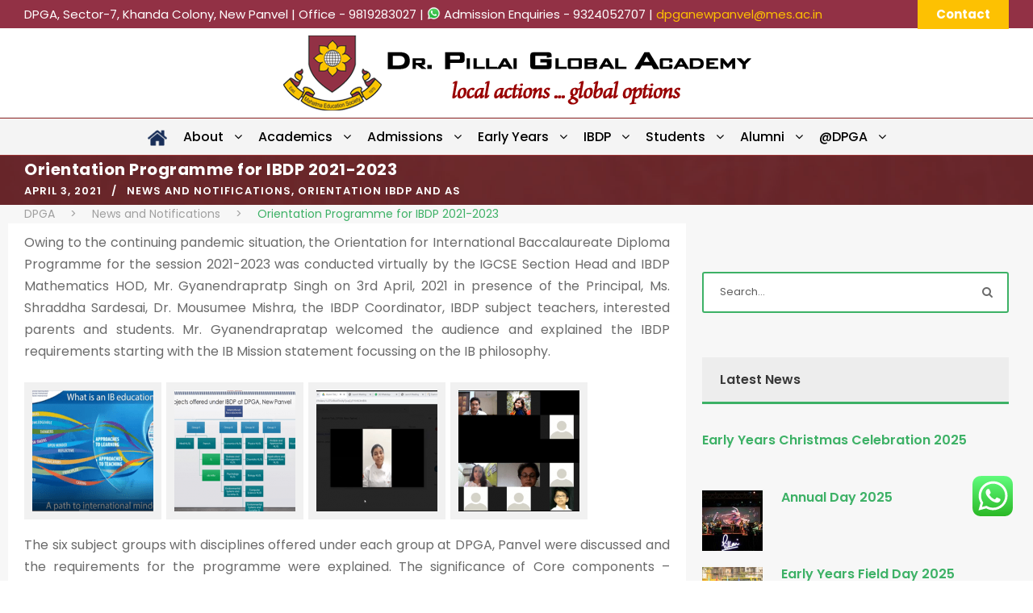

--- FILE ---
content_type: text/html; charset=UTF-8
request_url: https://www.dpgapanvel.ac.in/orientation-programme-for-ibdp-2021-2023/
body_size: 20771
content:
<!DOCTYPE html>
<html dir="ltr" lang="en-US" prefix="og: https://ogp.me/ns#" class="no-js">
<head>
	<meta charset="UTF-8">
	<meta name="viewport" content="width=device-width, initial-scale=1">
	<link rel="profile" href="http://gmpg.org/xfn/11">
	<link rel="pingback" href="https://www.dpgapanvel.ac.in/xmlrpc.php">
	<title>Orientation Programme for IBDP 2021-2023 | DPGA | Dr. Pillai Global Academy, New Panvel</title>
	<style>img:is([sizes="auto" i], [sizes^="auto," i]) { contain-intrinsic-size: 3000px 1500px }</style>
	
		<!-- All in One SEO Pro 4.7.0 - aioseo.com -->
		<meta name="robots" content="max-image-preview:large" />
		<link rel="canonical" href="https://www.dpgapanvel.ac.in/orientation-programme-for-ibdp-2021-2023/" />
		<meta name="generator" content="All in One SEO Pro (AIOSEO) 4.7.0" />
		<meta property="og:locale" content="en_US" />
		<meta property="og:site_name" content="DPGA | Dr. Pillai Global Academy, New Panvel |" />
		<meta property="og:type" content="article" />
		<meta property="og:title" content="Orientation Programme for IBDP 2021-2023 | DPGA | Dr. Pillai Global Academy, New Panvel" />
		<meta property="og:url" content="https://www.dpgapanvel.ac.in/orientation-programme-for-ibdp-2021-2023/" />
		<meta property="og:image" content="https://www.dpgapanvel.ac.in/wp-content/uploads/2021/01/dpgagorailogo.jpg" />
		<meta property="og:image:secure_url" content="https://www.dpgapanvel.ac.in/wp-content/uploads/2021/01/dpgagorailogo.jpg" />
		<meta property="og:image:width" content="250" />
		<meta property="og:image:height" content="42" />
		<meta property="article:published_time" content="2021-04-03T06:21:30+00:00" />
		<meta property="article:modified_time" content="2023-03-11T06:47:24+00:00" />
		<meta property="article:publisher" content="https://www.facebook.com/dpgapanvel" />
		<meta name="twitter:card" content="summary" />
		<meta name="twitter:title" content="Orientation Programme for IBDP 2021-2023 | DPGA | Dr. Pillai Global Academy, New Panvel" />
		<meta name="twitter:image" content="https://www.dpgapanvel.ac.in/wp-content/uploads/2021/01/dpgagorailogo.jpg" />
		<script type="application/ld+json" class="aioseo-schema">
			{"@context":"https:\/\/schema.org","@graph":[{"@type":"Article","@id":"https:\/\/www.dpgapanvel.ac.in\/orientation-programme-for-ibdp-2021-2023\/#article","name":"Orientation Programme for IBDP 2021-2023 | DPGA | Dr. Pillai Global Academy, New Panvel","headline":"Orientation Programme for IBDP 2021-2023","author":{"@id":"https:\/\/www.dpgapanvel.ac.in\/author\/gapdemsrw\/#author"},"publisher":{"@id":"https:\/\/www.dpgapanvel.ac.in\/#organization"},"image":{"@type":"ImageObject","url":"https:\/\/www.dpgapanvel.ac.in\/wp-content\/uploads\/2021\/01\/orientation-programme-for-IBDP-2019-21-4.jpg","width":666,"height":444,"caption":"orientation-programme-for-IBDP-2019-21-4"},"datePublished":"2021-04-03T06:21:30+00:00","dateModified":"2023-03-11T06:47:24+00:00","inLanguage":"en-US","mainEntityOfPage":{"@id":"https:\/\/www.dpgapanvel.ac.in\/orientation-programme-for-ibdp-2021-2023\/#webpage"},"isPartOf":{"@id":"https:\/\/www.dpgapanvel.ac.in\/orientation-programme-for-ibdp-2021-2023\/#webpage"},"articleSection":"News and Notifications, Orientation IBDP and AS"},{"@type":"BreadcrumbList","@id":"https:\/\/www.dpgapanvel.ac.in\/orientation-programme-for-ibdp-2021-2023\/#breadcrumblist","itemListElement":[{"@type":"ListItem","@id":"https:\/\/www.dpgapanvel.ac.in\/#listItem","position":1,"name":"Home","item":"https:\/\/www.dpgapanvel.ac.in\/","nextItem":"https:\/\/www.dpgapanvel.ac.in\/orientation-programme-for-ibdp-2021-2023\/#listItem"},{"@type":"ListItem","@id":"https:\/\/www.dpgapanvel.ac.in\/orientation-programme-for-ibdp-2021-2023\/#listItem","position":2,"name":"Orientation Programme for IBDP 2021-2023","previousItem":"https:\/\/www.dpgapanvel.ac.in\/#listItem"}]},{"@type":"Organization","@id":"https:\/\/www.dpgapanvel.ac.in\/#organization","name":"Dr. Pillai Global Academy, New Panvel","url":"https:\/\/www.dpgapanvel.ac.in\/","logo":{"@type":"ImageObject","url":"https:\/\/www.dpgapanvel.ac.in\/wp-content\/uploads\/2021\/01\/dpgagorailogo.jpg","@id":"https:\/\/www.dpgapanvel.ac.in\/orientation-programme-for-ibdp-2021-2023\/#organizationLogo","width":250,"height":42,"caption":"dpgagorailogo"},"image":{"@id":"https:\/\/www.dpgapanvel.ac.in\/orientation-programme-for-ibdp-2021-2023\/#organizationLogo"},"sameAs":["https:\/\/www.facebook.com\/dpgapanvel","https:\/\/www.instagram.com\/dpgapanvel","https:\/\/www.youtube.com\/channel\/UC4rZoXnH9doGK10M9pEGi6A?view_as=subscriber"]},{"@type":"Person","@id":"https:\/\/www.dpgapanvel.ac.in\/author\/gapdemsrw\/#author","url":"https:\/\/www.dpgapanvel.ac.in\/author\/gapdemsrw\/","name":"GAPDemsRW","image":{"@type":"ImageObject","@id":"https:\/\/www.dpgapanvel.ac.in\/orientation-programme-for-ibdp-2021-2023\/#authorImage","url":"https:\/\/secure.gravatar.com\/avatar\/f2bfd8a79d2451cb7a82d5460329405996933b1eacf6044c736dfbda4b9e8ccc?s=96&d=mm&r=g","width":96,"height":96,"caption":"GAPDemsRW"}},{"@type":"WebPage","@id":"https:\/\/www.dpgapanvel.ac.in\/orientation-programme-for-ibdp-2021-2023\/#webpage","url":"https:\/\/www.dpgapanvel.ac.in\/orientation-programme-for-ibdp-2021-2023\/","name":"Orientation Programme for IBDP 2021-2023 | DPGA | Dr. Pillai Global Academy, New Panvel","inLanguage":"en-US","isPartOf":{"@id":"https:\/\/www.dpgapanvel.ac.in\/#website"},"breadcrumb":{"@id":"https:\/\/www.dpgapanvel.ac.in\/orientation-programme-for-ibdp-2021-2023\/#breadcrumblist"},"author":{"@id":"https:\/\/www.dpgapanvel.ac.in\/author\/gapdemsrw\/#author"},"creator":{"@id":"https:\/\/www.dpgapanvel.ac.in\/author\/gapdemsrw\/#author"},"image":{"@type":"ImageObject","url":"https:\/\/www.dpgapanvel.ac.in\/wp-content\/uploads\/2021\/01\/orientation-programme-for-IBDP-2019-21-4.jpg","@id":"https:\/\/www.dpgapanvel.ac.in\/orientation-programme-for-ibdp-2021-2023\/#mainImage","width":666,"height":444,"caption":"orientation-programme-for-IBDP-2019-21-4"},"primaryImageOfPage":{"@id":"https:\/\/www.dpgapanvel.ac.in\/orientation-programme-for-ibdp-2021-2023\/#mainImage"},"datePublished":"2021-04-03T06:21:30+00:00","dateModified":"2023-03-11T06:47:24+00:00"},{"@type":"WebSite","@id":"https:\/\/www.dpgapanvel.ac.in\/#website","url":"https:\/\/www.dpgapanvel.ac.in\/","name":"DPGA | Dr. Pillai Global Academy, New Panvel","inLanguage":"en-US","publisher":{"@id":"https:\/\/www.dpgapanvel.ac.in\/#organization"}}]}
		</script>
		<!-- All in One SEO Pro -->

<link rel='dns-prefetch' href='//fonts.googleapis.com' />
<link rel="alternate" type="application/rss+xml" title="DPGA | Dr. Pillai Global Academy, New Panvel &raquo; Feed" href="https://www.dpgapanvel.ac.in/feed/" />
		<style>
			.lazyload,
			.lazyloading {
				max-width: 100%;
			}
		</style>
		<script type="text/javascript">
/* <![CDATA[ */
window._wpemojiSettings = {"baseUrl":"https:\/\/s.w.org\/images\/core\/emoji\/16.0.1\/72x72\/","ext":".png","svgUrl":"https:\/\/s.w.org\/images\/core\/emoji\/16.0.1\/svg\/","svgExt":".svg","source":{"concatemoji":"https:\/\/www.dpgapanvel.ac.in\/wp-includes\/js\/wp-emoji-release.min.js?ver=6.8.3"}};
/*! This file is auto-generated */
!function(s,n){var o,i,e;function c(e){try{var t={supportTests:e,timestamp:(new Date).valueOf()};sessionStorage.setItem(o,JSON.stringify(t))}catch(e){}}function p(e,t,n){e.clearRect(0,0,e.canvas.width,e.canvas.height),e.fillText(t,0,0);var t=new Uint32Array(e.getImageData(0,0,e.canvas.width,e.canvas.height).data),a=(e.clearRect(0,0,e.canvas.width,e.canvas.height),e.fillText(n,0,0),new Uint32Array(e.getImageData(0,0,e.canvas.width,e.canvas.height).data));return t.every(function(e,t){return e===a[t]})}function u(e,t){e.clearRect(0,0,e.canvas.width,e.canvas.height),e.fillText(t,0,0);for(var n=e.getImageData(16,16,1,1),a=0;a<n.data.length;a++)if(0!==n.data[a])return!1;return!0}function f(e,t,n,a){switch(t){case"flag":return n(e,"\ud83c\udff3\ufe0f\u200d\u26a7\ufe0f","\ud83c\udff3\ufe0f\u200b\u26a7\ufe0f")?!1:!n(e,"\ud83c\udde8\ud83c\uddf6","\ud83c\udde8\u200b\ud83c\uddf6")&&!n(e,"\ud83c\udff4\udb40\udc67\udb40\udc62\udb40\udc65\udb40\udc6e\udb40\udc67\udb40\udc7f","\ud83c\udff4\u200b\udb40\udc67\u200b\udb40\udc62\u200b\udb40\udc65\u200b\udb40\udc6e\u200b\udb40\udc67\u200b\udb40\udc7f");case"emoji":return!a(e,"\ud83e\udedf")}return!1}function g(e,t,n,a){var r="undefined"!=typeof WorkerGlobalScope&&self instanceof WorkerGlobalScope?new OffscreenCanvas(300,150):s.createElement("canvas"),o=r.getContext("2d",{willReadFrequently:!0}),i=(o.textBaseline="top",o.font="600 32px Arial",{});return e.forEach(function(e){i[e]=t(o,e,n,a)}),i}function t(e){var t=s.createElement("script");t.src=e,t.defer=!0,s.head.appendChild(t)}"undefined"!=typeof Promise&&(o="wpEmojiSettingsSupports",i=["flag","emoji"],n.supports={everything:!0,everythingExceptFlag:!0},e=new Promise(function(e){s.addEventListener("DOMContentLoaded",e,{once:!0})}),new Promise(function(t){var n=function(){try{var e=JSON.parse(sessionStorage.getItem(o));if("object"==typeof e&&"number"==typeof e.timestamp&&(new Date).valueOf()<e.timestamp+604800&&"object"==typeof e.supportTests)return e.supportTests}catch(e){}return null}();if(!n){if("undefined"!=typeof Worker&&"undefined"!=typeof OffscreenCanvas&&"undefined"!=typeof URL&&URL.createObjectURL&&"undefined"!=typeof Blob)try{var e="postMessage("+g.toString()+"("+[JSON.stringify(i),f.toString(),p.toString(),u.toString()].join(",")+"));",a=new Blob([e],{type:"text/javascript"}),r=new Worker(URL.createObjectURL(a),{name:"wpTestEmojiSupports"});return void(r.onmessage=function(e){c(n=e.data),r.terminate(),t(n)})}catch(e){}c(n=g(i,f,p,u))}t(n)}).then(function(e){for(var t in e)n.supports[t]=e[t],n.supports.everything=n.supports.everything&&n.supports[t],"flag"!==t&&(n.supports.everythingExceptFlag=n.supports.everythingExceptFlag&&n.supports[t]);n.supports.everythingExceptFlag=n.supports.everythingExceptFlag&&!n.supports.flag,n.DOMReady=!1,n.readyCallback=function(){n.DOMReady=!0}}).then(function(){return e}).then(function(){var e;n.supports.everything||(n.readyCallback(),(e=n.source||{}).concatemoji?t(e.concatemoji):e.wpemoji&&e.twemoji&&(t(e.twemoji),t(e.wpemoji)))}))}((window,document),window._wpemojiSettings);
/* ]]> */
</script>
<link rel='stylesheet' id='pro-news-tickerpw_pl_fontawesome-css' href='https://www.dpgapanvel.ac.in/wp-content/plugins/PW-Pro-News-Ticker-For-VC//css/fontawesome/font-awesome.css?ver=6.8.3' type='text/css' media='all' />
<link rel='stylesheet' id='pro-news-tickerpw_pl_public-css' href='https://www.dpgapanvel.ac.in/wp-content/plugins/PW-Pro-News-Ticker-For-VC//css/public.css?ver=6.8.3' type='text/css' media='all' />
<link rel='stylesheet' id='pro-news-tickerpw_pl_bxslider-css' href='https://www.dpgapanvel.ac.in/wp-content/plugins/PW-Pro-News-Ticker-For-VC//css/bx-slider/jquery.bxslider.css?ver=6.8.3' type='text/css' media='all' />
<link rel='stylesheet' id='pro-news-tickerpw_pl_magnific_popup-css' href='https://www.dpgapanvel.ac.in/wp-content/plugins/PW-Pro-News-Ticker-For-VC//css/magnific-popup/magnific-popup.css?ver=6.8.3' type='text/css' media='all' />
<link rel='stylesheet' id='pro-news-tickerpw_pl_marquee-css' href='https://www.dpgapanvel.ac.in/wp-content/plugins/PW-Pro-News-Ticker-For-VC//css/marquee/imarquee.css?ver=6.8.3' type='text/css' media='all' />
<link rel='stylesheet' id='pro-news-tickerpw_vs_custom_css-css' href='https://www.dpgapanvel.ac.in/wp-content/plugins/PW-Pro-News-Ticker-For-VC//css/custom-css.css?ver=6.8.3' type='text/css' media='all' />
<link rel='stylesheet' id='pt-cv-public-style-css' href='https://www.dpgapanvel.ac.in/wp-content/plugins/content-views-query-and-display-post-page/public/assets/css/cv.css?ver=4.2.1' type='text/css' media='all' />
<link rel='stylesheet' id='ht_ctc_main_css-css' href='https://www.dpgapanvel.ac.in/wp-content/plugins/click-to-chat-for-whatsapp/new/inc/assets/css/main.css?ver=4.35' type='text/css' media='all' />
<link rel='stylesheet' id='layerslider-css' href='https://www.dpgapanvel.ac.in/wp-content/plugins/LayerSlider/assets/static/layerslider/css/layerslider.css?ver=8.1.2' type='text/css' media='all' />
<style id='wp-emoji-styles-inline-css' type='text/css'>

	img.wp-smiley, img.emoji {
		display: inline !important;
		border: none !important;
		box-shadow: none !important;
		height: 1em !important;
		width: 1em !important;
		margin: 0 0.07em !important;
		vertical-align: -0.1em !important;
		background: none !important;
		padding: 0 !important;
	}
</style>
<link rel='stylesheet' id='wp-block-library-css' href='https://www.dpgapanvel.ac.in/wp-includes/css/dist/block-library/style.min.css?ver=6.8.3' type='text/css' media='all' />
<style id='classic-theme-styles-inline-css' type='text/css'>
/*! This file is auto-generated */
.wp-block-button__link{color:#fff;background-color:#32373c;border-radius:9999px;box-shadow:none;text-decoration:none;padding:calc(.667em + 2px) calc(1.333em + 2px);font-size:1.125em}.wp-block-file__button{background:#32373c;color:#fff;text-decoration:none}
</style>
<link rel='stylesheet' id='wpzoom-social-icons-block-style-css' href='https://www.dpgapanvel.ac.in/wp-content/plugins/social-icons-widget-by-wpzoom/block/dist/style-wpzoom-social-icons.css?ver=4.5.3' type='text/css' media='all' />
<style id='global-styles-inline-css' type='text/css'>
:root{--wp--preset--aspect-ratio--square: 1;--wp--preset--aspect-ratio--4-3: 4/3;--wp--preset--aspect-ratio--3-4: 3/4;--wp--preset--aspect-ratio--3-2: 3/2;--wp--preset--aspect-ratio--2-3: 2/3;--wp--preset--aspect-ratio--16-9: 16/9;--wp--preset--aspect-ratio--9-16: 9/16;--wp--preset--color--black: #000000;--wp--preset--color--cyan-bluish-gray: #abb8c3;--wp--preset--color--white: #ffffff;--wp--preset--color--pale-pink: #f78da7;--wp--preset--color--vivid-red: #cf2e2e;--wp--preset--color--luminous-vivid-orange: #ff6900;--wp--preset--color--luminous-vivid-amber: #fcb900;--wp--preset--color--light-green-cyan: #7bdcb5;--wp--preset--color--vivid-green-cyan: #00d084;--wp--preset--color--pale-cyan-blue: #8ed1fc;--wp--preset--color--vivid-cyan-blue: #0693e3;--wp--preset--color--vivid-purple: #9b51e0;--wp--preset--gradient--vivid-cyan-blue-to-vivid-purple: linear-gradient(135deg,rgba(6,147,227,1) 0%,rgb(155,81,224) 100%);--wp--preset--gradient--light-green-cyan-to-vivid-green-cyan: linear-gradient(135deg,rgb(122,220,180) 0%,rgb(0,208,130) 100%);--wp--preset--gradient--luminous-vivid-amber-to-luminous-vivid-orange: linear-gradient(135deg,rgba(252,185,0,1) 0%,rgba(255,105,0,1) 100%);--wp--preset--gradient--luminous-vivid-orange-to-vivid-red: linear-gradient(135deg,rgba(255,105,0,1) 0%,rgb(207,46,46) 100%);--wp--preset--gradient--very-light-gray-to-cyan-bluish-gray: linear-gradient(135deg,rgb(238,238,238) 0%,rgb(169,184,195) 100%);--wp--preset--gradient--cool-to-warm-spectrum: linear-gradient(135deg,rgb(74,234,220) 0%,rgb(151,120,209) 20%,rgb(207,42,186) 40%,rgb(238,44,130) 60%,rgb(251,105,98) 80%,rgb(254,248,76) 100%);--wp--preset--gradient--blush-light-purple: linear-gradient(135deg,rgb(255,206,236) 0%,rgb(152,150,240) 100%);--wp--preset--gradient--blush-bordeaux: linear-gradient(135deg,rgb(254,205,165) 0%,rgb(254,45,45) 50%,rgb(107,0,62) 100%);--wp--preset--gradient--luminous-dusk: linear-gradient(135deg,rgb(255,203,112) 0%,rgb(199,81,192) 50%,rgb(65,88,208) 100%);--wp--preset--gradient--pale-ocean: linear-gradient(135deg,rgb(255,245,203) 0%,rgb(182,227,212) 50%,rgb(51,167,181) 100%);--wp--preset--gradient--electric-grass: linear-gradient(135deg,rgb(202,248,128) 0%,rgb(113,206,126) 100%);--wp--preset--gradient--midnight: linear-gradient(135deg,rgb(2,3,129) 0%,rgb(40,116,252) 100%);--wp--preset--font-size--small: 13px;--wp--preset--font-size--medium: 20px;--wp--preset--font-size--large: 36px;--wp--preset--font-size--x-large: 42px;--wp--preset--spacing--20: 0.44rem;--wp--preset--spacing--30: 0.67rem;--wp--preset--spacing--40: 1rem;--wp--preset--spacing--50: 1.5rem;--wp--preset--spacing--60: 2.25rem;--wp--preset--spacing--70: 3.38rem;--wp--preset--spacing--80: 5.06rem;--wp--preset--shadow--natural: 6px 6px 9px rgba(0, 0, 0, 0.2);--wp--preset--shadow--deep: 12px 12px 50px rgba(0, 0, 0, 0.4);--wp--preset--shadow--sharp: 6px 6px 0px rgba(0, 0, 0, 0.2);--wp--preset--shadow--outlined: 6px 6px 0px -3px rgba(255, 255, 255, 1), 6px 6px rgba(0, 0, 0, 1);--wp--preset--shadow--crisp: 6px 6px 0px rgba(0, 0, 0, 1);}:where(.is-layout-flex){gap: 0.5em;}:where(.is-layout-grid){gap: 0.5em;}body .is-layout-flex{display: flex;}.is-layout-flex{flex-wrap: wrap;align-items: center;}.is-layout-flex > :is(*, div){margin: 0;}body .is-layout-grid{display: grid;}.is-layout-grid > :is(*, div){margin: 0;}:where(.wp-block-columns.is-layout-flex){gap: 2em;}:where(.wp-block-columns.is-layout-grid){gap: 2em;}:where(.wp-block-post-template.is-layout-flex){gap: 1.25em;}:where(.wp-block-post-template.is-layout-grid){gap: 1.25em;}.has-black-color{color: var(--wp--preset--color--black) !important;}.has-cyan-bluish-gray-color{color: var(--wp--preset--color--cyan-bluish-gray) !important;}.has-white-color{color: var(--wp--preset--color--white) !important;}.has-pale-pink-color{color: var(--wp--preset--color--pale-pink) !important;}.has-vivid-red-color{color: var(--wp--preset--color--vivid-red) !important;}.has-luminous-vivid-orange-color{color: var(--wp--preset--color--luminous-vivid-orange) !important;}.has-luminous-vivid-amber-color{color: var(--wp--preset--color--luminous-vivid-amber) !important;}.has-light-green-cyan-color{color: var(--wp--preset--color--light-green-cyan) !important;}.has-vivid-green-cyan-color{color: var(--wp--preset--color--vivid-green-cyan) !important;}.has-pale-cyan-blue-color{color: var(--wp--preset--color--pale-cyan-blue) !important;}.has-vivid-cyan-blue-color{color: var(--wp--preset--color--vivid-cyan-blue) !important;}.has-vivid-purple-color{color: var(--wp--preset--color--vivid-purple) !important;}.has-black-background-color{background-color: var(--wp--preset--color--black) !important;}.has-cyan-bluish-gray-background-color{background-color: var(--wp--preset--color--cyan-bluish-gray) !important;}.has-white-background-color{background-color: var(--wp--preset--color--white) !important;}.has-pale-pink-background-color{background-color: var(--wp--preset--color--pale-pink) !important;}.has-vivid-red-background-color{background-color: var(--wp--preset--color--vivid-red) !important;}.has-luminous-vivid-orange-background-color{background-color: var(--wp--preset--color--luminous-vivid-orange) !important;}.has-luminous-vivid-amber-background-color{background-color: var(--wp--preset--color--luminous-vivid-amber) !important;}.has-light-green-cyan-background-color{background-color: var(--wp--preset--color--light-green-cyan) !important;}.has-vivid-green-cyan-background-color{background-color: var(--wp--preset--color--vivid-green-cyan) !important;}.has-pale-cyan-blue-background-color{background-color: var(--wp--preset--color--pale-cyan-blue) !important;}.has-vivid-cyan-blue-background-color{background-color: var(--wp--preset--color--vivid-cyan-blue) !important;}.has-vivid-purple-background-color{background-color: var(--wp--preset--color--vivid-purple) !important;}.has-black-border-color{border-color: var(--wp--preset--color--black) !important;}.has-cyan-bluish-gray-border-color{border-color: var(--wp--preset--color--cyan-bluish-gray) !important;}.has-white-border-color{border-color: var(--wp--preset--color--white) !important;}.has-pale-pink-border-color{border-color: var(--wp--preset--color--pale-pink) !important;}.has-vivid-red-border-color{border-color: var(--wp--preset--color--vivid-red) !important;}.has-luminous-vivid-orange-border-color{border-color: var(--wp--preset--color--luminous-vivid-orange) !important;}.has-luminous-vivid-amber-border-color{border-color: var(--wp--preset--color--luminous-vivid-amber) !important;}.has-light-green-cyan-border-color{border-color: var(--wp--preset--color--light-green-cyan) !important;}.has-vivid-green-cyan-border-color{border-color: var(--wp--preset--color--vivid-green-cyan) !important;}.has-pale-cyan-blue-border-color{border-color: var(--wp--preset--color--pale-cyan-blue) !important;}.has-vivid-cyan-blue-border-color{border-color: var(--wp--preset--color--vivid-cyan-blue) !important;}.has-vivid-purple-border-color{border-color: var(--wp--preset--color--vivid-purple) !important;}.has-vivid-cyan-blue-to-vivid-purple-gradient-background{background: var(--wp--preset--gradient--vivid-cyan-blue-to-vivid-purple) !important;}.has-light-green-cyan-to-vivid-green-cyan-gradient-background{background: var(--wp--preset--gradient--light-green-cyan-to-vivid-green-cyan) !important;}.has-luminous-vivid-amber-to-luminous-vivid-orange-gradient-background{background: var(--wp--preset--gradient--luminous-vivid-amber-to-luminous-vivid-orange) !important;}.has-luminous-vivid-orange-to-vivid-red-gradient-background{background: var(--wp--preset--gradient--luminous-vivid-orange-to-vivid-red) !important;}.has-very-light-gray-to-cyan-bluish-gray-gradient-background{background: var(--wp--preset--gradient--very-light-gray-to-cyan-bluish-gray) !important;}.has-cool-to-warm-spectrum-gradient-background{background: var(--wp--preset--gradient--cool-to-warm-spectrum) !important;}.has-blush-light-purple-gradient-background{background: var(--wp--preset--gradient--blush-light-purple) !important;}.has-blush-bordeaux-gradient-background{background: var(--wp--preset--gradient--blush-bordeaux) !important;}.has-luminous-dusk-gradient-background{background: var(--wp--preset--gradient--luminous-dusk) !important;}.has-pale-ocean-gradient-background{background: var(--wp--preset--gradient--pale-ocean) !important;}.has-electric-grass-gradient-background{background: var(--wp--preset--gradient--electric-grass) !important;}.has-midnight-gradient-background{background: var(--wp--preset--gradient--midnight) !important;}.has-small-font-size{font-size: var(--wp--preset--font-size--small) !important;}.has-medium-font-size{font-size: var(--wp--preset--font-size--medium) !important;}.has-large-font-size{font-size: var(--wp--preset--font-size--large) !important;}.has-x-large-font-size{font-size: var(--wp--preset--font-size--x-large) !important;}
:where(.wp-block-post-template.is-layout-flex){gap: 1.25em;}:where(.wp-block-post-template.is-layout-grid){gap: 1.25em;}
:where(.wp-block-columns.is-layout-flex){gap: 2em;}:where(.wp-block-columns.is-layout-grid){gap: 2em;}
:root :where(.wp-block-pullquote){font-size: 1.5em;line-height: 1.6;}
</style>
<link rel='stylesheet' id='gdlr-core-google-font-css' href='https://fonts.googleapis.com/css?family=Poppins%3A100%2C100italic%2C200%2C200italic%2C300%2C300italic%2Cregular%2Citalic%2C500%2C500italic%2C600%2C600italic%2C700%2C700italic%2C800%2C800italic%2C900%2C900italic%7CABeeZee%3Aregular%2Citalic&#038;subset=devanagari%2Clatin%2Clatin-ext&#038;ver=6.8.3' type='text/css' media='all' />
<link rel='stylesheet' id='font-awesome-css' href='https://www.dpgapanvel.ac.in/wp-content/plugins/goodlayers-core/plugins/fontawesome/font-awesome.css?ver=6.8.3' type='text/css' media='all' />
<link rel='stylesheet' id='elegant-font-css' href='https://www.dpgapanvel.ac.in/wp-content/plugins/goodlayers-core/plugins/elegant/elegant-font.css?ver=6.8.3' type='text/css' media='all' />
<link rel='stylesheet' id='gdlr-core-plugin-css' href='https://www.dpgapanvel.ac.in/wp-content/plugins/goodlayers-core/plugins/style.css?ver=1767867121' type='text/css' media='all' />
<link rel='stylesheet' id='gdlr-core-page-builder-css' href='https://www.dpgapanvel.ac.in/wp-content/plugins/goodlayers-core/include/css/page-builder.css?ver=6.8.3' type='text/css' media='all' />
<link rel='stylesheet' id='menu-image-css' href='https://www.dpgapanvel.ac.in/wp-content/plugins/menu-image/includes/css/menu-image.css?ver=3.13' type='text/css' media='all' />
<link rel='stylesheet' id='dashicons-css' href='https://www.dpgapanvel.ac.in/wp-includes/css/dashicons.min.css?ver=6.8.3' type='text/css' media='all' />
<link rel='stylesheet' id='default-icon-styles-css' href='https://www.dpgapanvel.ac.in/wp-content/plugins/svg-vector-icon-plugin/public/../admin/css/wordpress-svg-icon-plugin-style.min.css?ver=6.8.3' type='text/css' media='all' />
<link rel='stylesheet' id='wpfm-fontawesome-css-css' href='https://www.dpgapanvel.ac.in/wp-content/plugins/wp-floating-menu-pro/css/fontawesome.css?ver=6.8.3' type='text/css' media='all' />
<link rel='stylesheet' id='wpfm-fa-brands-css-css' href='https://www.dpgapanvel.ac.in/wp-content/plugins/wp-floating-menu-pro/css/fa-brands.css?ver=6.8.3' type='text/css' media='all' />
<link rel='stylesheet' id='wpfm-fa-solid-css-css' href='https://www.dpgapanvel.ac.in/wp-content/plugins/wp-floating-menu-pro/css/fa-solid.css?ver=6.8.3' type='text/css' media='all' />
<link rel='stylesheet' id='wpfm-fa-regular-css-css' href='https://www.dpgapanvel.ac.in/wp-content/plugins/wp-floating-menu-pro/css/fa-regular.css?ver=6.8.3' type='text/css' media='all' />
<link rel='stylesheet' id='wpfm-fontawesome-min-css-css' href='https://www.dpgapanvel.ac.in/wp-content/plugins/wp-floating-menu-pro/css/font-awesome.min.css?ver=6.8.3' type='text/css' media='all' />
<link rel='stylesheet' id='wpfm-icon-picker-elegant-icons-css' href='https://www.dpgapanvel.ac.in/wp-content/plugins/wp-floating-menu-pro/css/elegant-icons.css?ver=6.8.3' type='text/css' media='all' />
<link rel='stylesheet' id='wpfm-frontend-genericons-css-css' href='https://www.dpgapanvel.ac.in/wp-content/plugins/wp-floating-menu-pro/css/genericons.css?ver=6.8.3' type='text/css' media='all' />
<link rel='stylesheet' id='wpfm-frontend-vesper-icons-css-css' href='https://www.dpgapanvel.ac.in/wp-content/plugins/wp-floating-menu-pro/css/vesper-icons.css?ver=6.8.3' type='text/css' media='all' />
<link rel='stylesheet' id='wpfm-frontend-css-css' href='https://www.dpgapanvel.ac.in/wp-content/plugins/wp-floating-menu-pro/css/front-end.css?ver=6.8.3' type='text/css' media='all' />
<link rel='stylesheet' id='wpzoom-social-icons-socicon-css' href='https://www.dpgapanvel.ac.in/wp-content/plugins/social-icons-widget-by-wpzoom/assets/css/wpzoom-socicon.css?ver=1767611743' type='text/css' media='all' />
<link rel='stylesheet' id='wpzoom-social-icons-genericons-css' href='https://www.dpgapanvel.ac.in/wp-content/plugins/social-icons-widget-by-wpzoom/assets/css/genericons.css?ver=1767611743' type='text/css' media='all' />
<link rel='stylesheet' id='wpzoom-social-icons-academicons-css' href='https://www.dpgapanvel.ac.in/wp-content/plugins/social-icons-widget-by-wpzoom/assets/css/academicons.min.css?ver=1767611743' type='text/css' media='all' />
<link rel='stylesheet' id='wpzoom-social-icons-font-awesome-3-css' href='https://www.dpgapanvel.ac.in/wp-content/plugins/social-icons-widget-by-wpzoom/assets/css/font-awesome-3.min.css?ver=1767611743' type='text/css' media='all' />
<link rel='stylesheet' id='wpzoom-social-icons-styles-css' href='https://www.dpgapanvel.ac.in/wp-content/plugins/social-icons-widget-by-wpzoom/assets/css/wpzoom-social-icons-styles.css?ver=1767611743' type='text/css' media='all' />
<link rel='stylesheet' id='tablepress-default-css' href='https://www.dpgapanvel.ac.in/wp-content/tablepress-combined.min.css?ver=136' type='text/css' media='all' />
<link rel='stylesheet' id='kingster-style-core-css' href='https://www.dpgapanvel.ac.in/wp-content/themes/kingster/css/style-core.css?ver=6.8.3' type='text/css' media='all' />
<link rel='stylesheet' id='kingster-custom-style-css' href='https://www.dpgapanvel.ac.in/wp-content/uploads/kingster-style-custom.css?1767867121&#038;ver=6.8.3' type='text/css' media='all' />
<link rel='preload' as='font'  id='wpzoom-social-icons-font-academicons-woff2-css' href='https://www.dpgapanvel.ac.in/wp-content/plugins/social-icons-widget-by-wpzoom/assets/font/academicons.woff2?v=1.9.2'  type='font/woff2' crossorigin />
<link rel='preload' as='font'  id='wpzoom-social-icons-font-fontawesome-3-woff2-css' href='https://www.dpgapanvel.ac.in/wp-content/plugins/social-icons-widget-by-wpzoom/assets/font/fontawesome-webfont.woff2?v=4.7.0'  type='font/woff2' crossorigin />
<link rel='preload' as='font'  id='wpzoom-social-icons-font-genericons-woff-css' href='https://www.dpgapanvel.ac.in/wp-content/plugins/social-icons-widget-by-wpzoom/assets/font/Genericons.woff'  type='font/woff' crossorigin />
<link rel='preload' as='font'  id='wpzoom-social-icons-font-socicon-woff2-css' href='https://www.dpgapanvel.ac.in/wp-content/plugins/social-icons-widget-by-wpzoom/assets/font/socicon.woff2?v=4.5.3'  type='font/woff2' crossorigin />
<link rel='stylesheet' id='kingster-learnpress-css' href='https://www.dpgapanvel.ac.in/wp-content/themes/kingster/learnpress/kingster-learnpress.css?ver=6.8.3' type='text/css' media='all' />
<link rel='stylesheet' id='kingster-learnpress-pb-css' href='https://www.dpgapanvel.ac.in/wp-content/themes/kingster/learnpress/kingster-learnpress-pb.css?ver=6.8.3' type='text/css' media='all' />
<link rel='stylesheet' id='wpfm-google-fonts-css' href='//fonts.googleapis.com/css?family=Roboto%3A100italic%2C100%2C300italic%2C300%2C400italic%2C400%2C500italic%2C500%2C700italic%2C700%2C900italic%2C900&#038;ver=6.8.3' type='text/css' media='all' />
<script type="text/javascript" src="https://www.dpgapanvel.ac.in/wp-includes/js/jquery/jquery.min.js?ver=3.7.1" id="jquery-core-js"></script>
<script type="text/javascript" src="https://www.dpgapanvel.ac.in/wp-includes/js/jquery/jquery-migrate.min.js?ver=3.4.1" id="jquery-migrate-js"></script>
<script type="text/javascript" src="https://www.dpgapanvel.ac.in/wp-content/plugins/PW-Pro-News-Ticker-For-VC/js/bx-slider/jquery.bxslider.js?ver=6.8.3" id="pro-news-tickerpw_pl_bxslider-js"></script>
<script type="text/javascript" src="https://www.dpgapanvel.ac.in/wp-content/plugins/PW-Pro-News-Ticker-For-VC/js/magnific-popup/jquery.magnific-popup.js?ver=6.8.3" id="pro-news-tickerpw_pl_magnific_popup-js"></script>
<script type="text/javascript" src="https://www.dpgapanvel.ac.in/wp-content/plugins/PW-Pro-News-Ticker-For-VC/js/marquee/imarquee.js?ver=6.8.3" id="pro-news-tickerpw_pl_marquee-js"></script>
<script type="text/javascript" src="https://www.dpgapanvel.ac.in/wp-content/plugins/LayerSlider/assets/static/layerslider/js/layerslider.utils.js?ver=8.1.2" id="layerslider-utils-js"></script>
<script type="text/javascript" src="https://www.dpgapanvel.ac.in/wp-content/plugins/LayerSlider/assets/static/layerslider/js/layerslider.kreaturamedia.jquery.js?ver=8.1.2" id="layerslider-js"></script>
<script type="text/javascript" src="https://www.dpgapanvel.ac.in/wp-content/plugins/LayerSlider/assets/static/layerslider/js/layerslider.transitions.js?ver=8.1.2" id="layerslider-transitions-js"></script>
<script type="text/javascript" src="https://www.dpgapanvel.ac.in/wp-content/plugins/wp-floating-menu-pro/js/frontend.js?ver=2.1.3" id="wpfm-frontend-js-js"></script>
<!--[if lt IE 9]>
<script type="text/javascript" src="https://www.dpgapanvel.ac.in/wp-content/themes/kingster/js/html5.js?ver=6.8.3" id="kingster-html5js-js"></script>
<![endif]-->
<script type="text/javascript" src="https://www.dpgapanvel.ac.in/wp-content/themes/kingster/learnpress/kingster-learnpress.js?ver=6.8.3" id="kingster-learnpress-js"></script>
<script></script><link rel="https://api.w.org/" href="https://www.dpgapanvel.ac.in/wp-json/" /><link rel="alternate" title="JSON" type="application/json" href="https://www.dpgapanvel.ac.in/wp-json/wp/v2/posts/26775" /><link rel="EditURI" type="application/rsd+xml" title="RSD" href="https://www.dpgapanvel.ac.in/xmlrpc.php?rsd" />
<link rel='shortlink' href='https://www.dpgapanvel.ac.in/?p=26775' />
<link rel="alternate" title="oEmbed (JSON)" type="application/json+oembed" href="https://www.dpgapanvel.ac.in/wp-json/oembed/1.0/embed?url=https%3A%2F%2Fwww.dpgapanvel.ac.in%2Forientation-programme-for-ibdp-2021-2023%2F" />
<link rel="alternate" title="oEmbed (XML)" type="text/xml+oembed" href="https://www.dpgapanvel.ac.in/wp-json/oembed/1.0/embed?url=https%3A%2F%2Fwww.dpgapanvel.ac.in%2Forientation-programme-for-ibdp-2021-2023%2F&#038;format=xml" />
<script type="text/javascript">if(!window._buttonizer) { window._buttonizer = {}; };var _buttonizer_page_data = {"language":"en"};window._buttonizer.data = { ..._buttonizer_page_data, ...window._buttonizer.data };</script>			<style type="text/css">
				.gllr_image_row {
					clear: both;
				}
			</style>
					<script>
			document.documentElement.className = document.documentElement.className.replace('no-js', 'js');
		</script>
				<style>
			.no-js img.lazyload {
				display: none;
			}

			figure.wp-block-image img.lazyloading {
				min-width: 150px;
			}

			.lazyload,
			.lazyloading {
				--smush-placeholder-width: 100px;
				--smush-placeholder-aspect-ratio: 1/1;
				width: var(--smush-image-width, var(--smush-placeholder-width)) !important;
				aspect-ratio: var(--smush-image-aspect-ratio, var(--smush-placeholder-aspect-ratio)) !important;
			}

						.lazyload, .lazyloading {
				opacity: 0;
			}

			.lazyloaded {
				opacity: 1;
				transition: opacity 400ms;
				transition-delay: 0ms;
			}

					</style>
		<meta name="generator" content="Powered by WPBakery Page Builder - drag and drop page builder for WordPress."/>
<link rel="icon" href="https://www.dpgapanvel.ac.in/wp-content/uploads/2021/01/dpgafavicon.png" sizes="32x32" />
<link rel="icon" href="https://www.dpgapanvel.ac.in/wp-content/uploads/2021/01/dpgafavicon.png" sizes="192x192" />
<link rel="apple-touch-icon" href="https://www.dpgapanvel.ac.in/wp-content/uploads/2021/01/dpgafavicon.png" />
<meta name="msapplication-TileImage" content="https://www.dpgapanvel.ac.in/wp-content/uploads/2021/01/dpgafavicon.png" />
<noscript><style> .wpb_animate_when_almost_visible { opacity: 1; }</style></noscript></head>

<body class="wp-singular post-template-default single single-post postid-26775 single-format-standard wp-theme-kingster gllr_kingster gdlr-core-body kingster-body kingster-body-front kingster-full  kingster-with-sticky-navigation  kingster-blog-style-1  kingster-blockquote-style-1 gdlr-core-link-to-lightbox wpb-js-composer js-comp-ver-8.7.2 vc_responsive">
<div class="kingster-mobile-header-wrap" ><div class="kingster-mobile-header kingster-header-background kingster-style-slide kingster-sticky-mobile-navigation " id="kingster-mobile-header" ><div class="kingster-mobile-header-container kingster-container clearfix" ><div class="kingster-logo  kingster-item-pdlr kingster-mobile-logo-center"><div class="kingster-logo-inner"><a class="" href="https://www.dpgapanvel.ac.in/" ><img  data-src="https://www.dpgapanvel.ac.in/wp-content/uploads/2020/12/dpgagorailogo-1.png" width="600" height="100"  data-srcset="https://www.dpgapanvel.ac.in/wp-content/uploads/2020/12/dpgagorailogo-1-400x66.png 400w, https://www.dpgapanvel.ac.in/wp-content/uploads/2020/12/dpgagorailogo-1.png 600w"  data-sizes="(max-width: 767px) 100vw, (max-width: 1150px) 100vw, 1150px"  alt="dpgagorailogo-1" src="[data-uri]" class="lazyload" style="--smush-placeholder-width: 600px; --smush-placeholder-aspect-ratio: 600/100;" /></a></div></div><div class="kingster-mobile-menu-right" ></div><div class="kingster-mobile-menu-left" ><div class="kingster-mobile-menu" ><a class="kingster-mm-menu-button kingster-mobile-menu-button kingster-mobile-button-hamburger" href="#kingster-mobile-menu" ><span></span></a><div class="kingster-mm-menu-wrap kingster-navigation-font" id="kingster-mobile-menu" data-slide="left" ><ul id="menu-dpga-panvel-top-menu" class="m-menu"><li class="menu-item menu-item-type-custom menu-item-object-custom menu-item-home menu-item-15320"><a href="https://www.dpgapanvel.ac.in/" class="menu-image-title-hide menu-image-hovered"><span class="menu-image-title-hide menu-image-title">Home</span><span class='menu-image-hover-wrapper'><img width="24" height="24" data-src="https://www.dpgapanvel.ac.in/wp-content/uploads/2021/01/house-32-1-24x24.png" class="menu-image menu-image-title-hide lazyload" alt="house-32" decoding="async" src="[data-uri]" style="--smush-placeholder-width: 24px; --smush-placeholder-aspect-ratio: 24/24;" /><img width="24" height="24" data-src="https://www.dpgapanvel.ac.in/wp-content/uploads/2021/01/house-32-24x24.png" class="hovered-image menu-image-title-hide lazyload" alt="house-32" style="--smush-placeholder-width: 24px; --smush-placeholder-aspect-ratio: 24/24;margin-left: -24px;" decoding="async" src="[data-uri]" /></span></a></li>
<li class="menu-item menu-item-type-post_type menu-item-object-page menu-item-has-children menu-item-620"><a href="https://www.dpgapanvel.ac.in/about/why-choose-dpga/">About</a>
<ul class="sub-menu">
	<li class="menu-item menu-item-type-post_type menu-item-object-page menu-item-14348"><a href="https://www.dpgapanvel.ac.in/about/why-choose-dpga/">Why choose DPGA?</a></li>
	<li class="menu-item menu-item-type-post_type menu-item-object-page menu-item-621"><a href="https://www.dpgapanvel.ac.in/about/leadership/">Leadership</a></li>
	<li class="menu-item menu-item-type-post_type menu-item-object-page menu-item-7901"><a href="https://www.dpgapanvel.ac.in/about/infrastructure-and-facilities/">Infrastructure and Facilities</a></li>
	<li class="menu-item menu-item-type-post_type menu-item-object-page menu-item-625"><a href="https://www.dpgapanvel.ac.in/about/faculty/">Faculty</a></li>
	<li class="menu-item menu-item-type-post_type menu-item-object-page menu-item-31594"><a href="https://www.dpgapanvel.ac.in/events/school-awards-and-recognition/">School Awards and Recognition</a></li>
	<li class="menu-item menu-item-type-post_type menu-item-object-page menu-item-17897"><a href="https://www.dpgapanvel.ac.in/about/e-pta/">E-PTA</a></li>
	<li class="menu-item menu-item-type-post_type menu-item-object-page menu-item-624"><a href="https://www.dpgapanvel.ac.in/about/contact-us/">Contact Us</a></li>
</ul>
</li>
<li class="menu-item menu-item-type-post_type menu-item-object-page menu-item-has-children menu-item-31592"><a href="https://www.dpgapanvel.ac.in/curriculum/">Academics</a>
<ul class="sub-menu">
	<li class="menu-item menu-item-type-post_type menu-item-object-page menu-item-has-children menu-item-632"><a href="https://www.dpgapanvel.ac.in/curriculum/">Curriculum</a>
	<ul class="sub-menu">
		<li class="menu-item menu-item-type-post_type menu-item-object-page menu-item-637"><a href="https://www.dpgapanvel.ac.in/curriculum/early-years-lower-middle-and-upper/">Early Years (Lower, Middle and Upper)</a></li>
		<li class="menu-item menu-item-type-post_type menu-item-object-page menu-item-634"><a href="https://www.dpgapanvel.ac.in/curriculum/cambridge-primary-grades-1-to-5/">Cambridge Primary (Grades 1 to 5)</a></li>
		<li class="menu-item menu-item-type-post_type menu-item-object-page menu-item-635"><a href="https://www.dpgapanvel.ac.in/curriculum/checkpoint-grades-6-to-8/">Checkpoint (Grades 6 to 8)</a></li>
		<li class="menu-item menu-item-type-post_type menu-item-object-page menu-item-636"><a href="https://www.dpgapanvel.ac.in/curriculum/igcse-grades-9-and-10/">IGCSE (Grades 9 and 10)</a></li>
		<li class="menu-item menu-item-type-post_type menu-item-object-page menu-item-633"><a href="https://www.dpgapanvel.ac.in/curriculum/higher-secondary-cambridge-advance-as-and-a-levels-grades-11-and-12/">Higher Secondary – Cambridge Advance AS and A Levels (Grades 11 and 12)</a></li>
		<li class="menu-item menu-item-type-post_type menu-item-object-page menu-item-638"><a href="https://www.dpgapanvel.ac.in/curriculum/higher-secondary-international-baccalaureate-diploma-programme-ibdp-grades-11-and-12/">Higher Secondary – International Baccalaureate Diploma Programme (IBDP) (Grades 11 and 12)</a></li>
		<li class="menu-item menu-item-type-post_type menu-item-object-page menu-item-631"><a href="https://www.dpgapanvel.ac.in/curriculum/subject-blocks-offered-curriculum/">Subject Blocks Offered &#038; Curriculum</a></li>
	</ul>
</li>
	<li class="menu-item menu-item-type-post_type menu-item-object-page menu-item-has-children menu-item-659"><a href="https://www.dpgapanvel.ac.in/students/results/ibdp-results/">Results</a>
	<ul class="sub-menu">
		<li class="menu-item menu-item-type-post_type menu-item-object-page menu-item-658"><a href="https://www.dpgapanvel.ac.in/students/results/ibdp-results/">IBDP Results</a></li>
		<li class="menu-item menu-item-type-post_type menu-item-object-page menu-item-1246"><a href="https://www.dpgapanvel.ac.in/students/results/igcse-a-level-as-level-board-examination-results/">IGCSE, A Level, AS Level Board Examination Results</a></li>
		<li class="menu-item menu-item-type-post_type menu-item-object-page menu-item-1244"><a href="https://www.dpgapanvel.ac.in/students/results/cambridge-checkpoint-examination-results/">Cambridge Checkpoint Examination Results</a></li>
		<li class="menu-item menu-item-type-post_type menu-item-object-page menu-item-26278"><a href="https://www.dpgapanvel.ac.in/students/results/toppers/">Toppers</a></li>
	</ul>
</li>
</ul>
</li>
<li class="menu-item menu-item-type-post_type menu-item-object-page menu-item-has-children menu-item-622"><a href="https://www.dpgapanvel.ac.in/admissions/online-enquiry-form/">Admissions</a>
<ul class="sub-menu">
	<li class="menu-item menu-item-type-post_type menu-item-object-page menu-item-650"><a href="https://www.dpgapanvel.ac.in/admissions/online-enquiry-form/">Online Enquiry Form</a></li>
	<li class="menu-item menu-item-type-post_type menu-item-object-page menu-item-649"><a href="https://www.dpgapanvel.ac.in/admissions/admission-procedure/">Admission Procedure</a></li>
	<li class="menu-item menu-item-type-post_type menu-item-object-page menu-item-657"><a href="https://www.dpgapanvel.ac.in/admissions/school-timings-uniform/">School Timings &#038; Uniform</a></li>
	<li class="menu-item menu-item-type-post_type menu-item-object-page menu-item-656"><a href="https://www.dpgapanvel.ac.in/admissions/preferred-code-of-conduct/">Preferred Code of Conduct</a></li>
	<li class="menu-item menu-item-type-post_type menu-item-object-page menu-item-has-children menu-item-651"><a href="https://www.dpgapanvel.ac.in/admissions/policies/child-protection-policy/">Policies</a>
	<ul class="sub-menu">
		<li class="menu-item menu-item-type-post_type menu-item-object-page menu-item-29705"><a href="https://www.dpgapanvel.ac.in/admissions/policies/child-protection-policy/">Child Protection Policy</a></li>
		<li class="menu-item menu-item-type-post_type menu-item-object-page menu-item-648"><a href="https://www.dpgapanvel.ac.in/admissions/policies/admission-policy/">Admission Policy</a></li>
		<li class="menu-item menu-item-type-post_type menu-item-object-page menu-item-652"><a href="https://www.dpgapanvel.ac.in/admissions/policies/academic-integrity-policy/">Academic Integrity Policy</a></li>
		<li class="menu-item menu-item-type-post_type menu-item-object-page menu-item-653"><a href="https://www.dpgapanvel.ac.in/admissions/policies/assessment-policy/">Assessment Policy</a></li>
		<li class="menu-item menu-item-type-post_type menu-item-object-page menu-item-654"><a href="https://www.dpgapanvel.ac.in/admissions/policies/inclusion-policy/">Inclusion Policy</a></li>
		<li class="menu-item menu-item-type-post_type menu-item-object-page menu-item-655"><a href="https://www.dpgapanvel.ac.in/admissions/policies/language-policy/">Language Policy</a></li>
		<li class="menu-item menu-item-type-post_type menu-item-object-page menu-item-16714"><a href="https://www.dpgapanvel.ac.in/admissions/policies/it-policy/">IT Policy</a></li>
		<li class="menu-item menu-item-type-post_type menu-item-object-page menu-item-28527"><a href="https://www.dpgapanvel.ac.in/admissions/policies/academic-honesty-policy/">Academic Honesty Policy</a></li>
		<li class="menu-item menu-item-type-post_type menu-item-object-page menu-item-28526"><a href="https://www.dpgapanvel.ac.in/admissions/policies/sen-policy/">SEN Policy</a></li>
	</ul>
</li>
</ul>
</li>
<li class="menu-item menu-item-type-post_type menu-item-object-page menu-item-has-children menu-item-26175"><a href="https://www.dpgapanvel.ac.in/early-years/orientation/">Early Years</a>
<ul class="sub-menu">
	<li class="menu-item menu-item-type-post_type menu-item-object-page menu-item-26177"><a href="https://www.dpgapanvel.ac.in/early-years/orientation/">Orientation</a></li>
	<li class="menu-item menu-item-type-post_type menu-item-object-page menu-item-26176"><a href="https://www.dpgapanvel.ac.in/early-years/celebrations-and-events/">Celebrations and Events</a></li>
</ul>
</li>
<li class="menu-item menu-item-type-post_type menu-item-object-page menu-item-has-children menu-item-26194"><a href="https://www.dpgapanvel.ac.in/ibdp/curriculum/">IBDP</a>
<ul class="sub-menu">
	<li class="menu-item menu-item-type-post_type menu-item-object-page menu-item-26196"><a href="https://www.dpgapanvel.ac.in/curriculum/higher-secondary-international-baccalaureate-diploma-programme-ibdp-grades-11-and-12/">Curriculum</a></li>
	<li class="menu-item menu-item-type-post_type menu-item-object-page menu-item-has-children menu-item-26199"><a href="https://www.dpgapanvel.ac.in/ibdp/core-components/celebration-of-core-elements/">Core Components</a>
	<ul class="sub-menu">
		<li class="menu-item menu-item-type-post_type menu-item-object-page menu-item-26200"><a href="https://www.dpgapanvel.ac.in/ibdp/core-components/celebration-of-core-elements/">Celebration of Core Elements</a></li>
		<li class="menu-item menu-item-type-post_type menu-item-object-page menu-item-2984"><a href="https://www.dpgapanvel.ac.in/ibdp/core-components/cas/">CAS</a></li>
	</ul>
</li>
</ul>
</li>
<li class="menu-item menu-item-type-post_type menu-item-object-page menu-item-has-children menu-item-660"><a href="https://www.dpgapanvel.ac.in/sports/sports-events/">Students</a>
<ul class="sub-menu">
	<li class="menu-item menu-item-type-post_type menu-item-object-page menu-item-has-children menu-item-5198"><a href="https://www.dpgapanvel.ac.in/sports/sports-report/">Sports</a>
	<ul class="sub-menu">
		<li class="menu-item menu-item-type-post_type menu-item-object-page menu-item-7856"><a href="https://www.dpgapanvel.ac.in/sports/sports-report/">Sports Report</a></li>
		<li class="menu-item menu-item-type-post_type menu-item-object-page menu-item-5197"><a href="https://www.dpgapanvel.ac.in/sports/inter-house-events/">Inter-House Events</a></li>
		<li class="menu-item menu-item-type-post_type menu-item-object-page menu-item-16924"><a href="https://www.dpgapanvel.ac.in/sports/sports-events/">Sports Events</a></li>
	</ul>
</li>
	<li class="menu-item menu-item-type-post_type menu-item-object-page menu-item-has-children menu-item-2976"><a href="https://www.dpgapanvel.ac.in/events/news-events/">Events</a>
	<ul class="sub-menu">
		<li class="menu-item menu-item-type-post_type menu-item-object-page menu-item-14312"><a href="https://www.dpgapanvel.ac.in/events/news-events/">News &#038; Events</a></li>
		<li class="menu-item menu-item-type-post_type menu-item-object-page menu-item-2983"><a href="https://www.dpgapanvel.ac.in/events/school-awards-and-recognition/">School Awards and Recognition</a></li>
		<li class="menu-item menu-item-type-post_type menu-item-object-page menu-item-2977"><a href="https://www.dpgapanvel.ac.in/events/annual-events/">Annual Events</a></li>
		<li class="menu-item menu-item-type-post_type menu-item-object-page menu-item-8943"><a href="https://www.dpgapanvel.ac.in/events/celebrations/">Celebrations</a></li>
		<li class="menu-item menu-item-type-post_type menu-item-object-page menu-item-29053"><a href="https://www.dpgapanvel.ac.in/events/competitions/">Competitions</a></li>
		<li class="menu-item menu-item-type-post_type menu-item-object-page menu-item-31887"><a href="https://www.dpgapanvel.ac.in/events/exhibition/">Exhibition</a></li>
		<li class="menu-item menu-item-type-post_type menu-item-object-page menu-item-17742"><a href="https://www.dpgapanvel.ac.in/events/parents-contribution/">Parents’ Contribution</a></li>
		<li class="menu-item menu-item-type-post_type menu-item-object-page menu-item-11531"><a href="https://www.dpgapanvel.ac.in/events/seminars-conferences-workshops/">Seminars, Conferences &#038; Workshops</a></li>
		<li class="menu-item menu-item-type-post_type menu-item-object-page menu-item-11532"><a href="https://www.dpgapanvel.ac.in/events/visitors/">Visitors</a></li>
	</ul>
</li>
	<li class="menu-item menu-item-type-post_type menu-item-object-page menu-item-has-children menu-item-14299"><a href="https://www.dpgapanvel.ac.in/activities/co-curricular-activities/">Activities</a>
	<ul class="sub-menu">
		<li class="menu-item menu-item-type-post_type menu-item-object-page menu-item-1912"><a href="https://www.dpgapanvel.ac.in/activities/co-curricular-activities/">Co-curricular Activities</a></li>
		<li class="menu-item menu-item-type-post_type menu-item-object-page menu-item-26207"><a href="https://www.dpgapanvel.ac.in/activities/inter-school-events/">Inter School Events</a></li>
		<li class="menu-item menu-item-type-post_type menu-item-object-page menu-item-26209"><a href="https://www.dpgapanvel.ac.in/activities/international-trips/">International Trips</a></li>
		<li class="menu-item menu-item-type-post_type menu-item-object-page menu-item-4278"><a href="https://www.dpgapanvel.ac.in/activities/field-trips/">Field Trips</a></li>
		<li class="menu-item menu-item-type-post_type menu-item-object-page menu-item-26221"><a href="https://www.dpgapanvel.ac.in/activities/student-exchange-programme/">Student Exchange Programme</a></li>
	</ul>
</li>
	<li class="menu-item menu-item-type-post_type menu-item-object-page menu-item-1241"><a href="https://www.dpgapanvel.ac.in/students/student-awards-and-achievements/">Student Awards and Achievements</a></li>
	<li class="menu-item menu-item-type-post_type menu-item-object-page menu-item-26498"><a target="_blank" href="https://dpgapanvelstudentportal.mes.ac.in/#new_tab">Student Portal</a></li>
</ul>
</li>
<li class="menu-item menu-item-type-post_type menu-item-object-page menu-item-has-children menu-item-17666"><a href="https://www.dpgapanvel.ac.in/alumni/">Alumni</a>
<ul class="sub-menu">
	<li class="menu-item menu-item-type-post_type menu-item-object-page menu-item-17900"><a href="https://www.dpgapanvel.ac.in/alumni/50-golden-years-of-mes/">50 Golden Years of MES</a></li>
</ul>
</li>
<li class="menu-item menu-item-type-post_type menu-item-object-page menu-item-has-children menu-item-27834"><a href="https://www.dpgapanvel.ac.in/dpga/newsletter/">@DPGA</a>
<ul class="sub-menu">
	<li class="menu-item menu-item-type-post_type menu-item-object-page menu-item-31605"><a href="https://www.dpgapanvel.ac.in/dpga/newsletter/">Newsletter</a></li>
	<li class="menu-item menu-item-type-post_type menu-item-object-page menu-item-31613"><a href="https://www.dpgapanvel.ac.in/dpga/magazine/">Magazine</a></li>
</ul>
</li>
</ul></div></div></div></div></div></div><div class="kingster-body-outer-wrapper ">
		<div class="kingster-body-wrapper clearfix  kingster-with-frame">
	<div class="kingster-top-bar" ><div class="kingster-top-bar-background" ></div><div class="kingster-top-bar-container kingster-container " ><div class="kingster-top-bar-container-inner clearfix" ><div class="kingster-top-bar-left kingster-item-pdlr">DPGA, Sector-7, Khanda Colony, New Panvel | Office - 9819283027 | <img data-src="https://www.dpgapanvel.ac.in/wp-content/uploads/2023/10/WhatsApp.png" alt="WhatsApp"  style="--smush-placeholder-width: 17px; --smush-placeholder-aspect-ratio: 17/11;margin: 0px 0px -2px 0;" width="17" height="11" class="alignnone size-full wp-image-28747 lazyload" src="[data-uri]" />  Admission Enquiries - 9324052707 | 
 <a href="mailto:dpganewpanvel@mes.ac.in">dpganewpanvel@mes.ac.in</a></div><div class="kingster-top-bar-right kingster-item-pdlr"><a class="kingster-top-bar-right-button" href="/about/contact-us/" target="_self"  >Contact</a></div></div></div></div>	
<header class="kingster-header-wrap kingster-header-style-bar kingster-header-background  kingster-style-center" >
	<div class="kingster-header-container clearfix  kingster-container">
		<div class="kingster-header-container-inner">
		<div class="kingster-logo  kingster-item-pdlr"><div class="kingster-logo-inner"><a class="" href="https://www.dpgapanvel.ac.in/" ><img  data-src="https://www.dpgapanvel.ac.in/wp-content/uploads/2020/12/dpgagorailogo-1.png" width="600" height="100"  data-srcset="https://www.dpgapanvel.ac.in/wp-content/uploads/2020/12/dpgagorailogo-1-400x66.png 400w, https://www.dpgapanvel.ac.in/wp-content/uploads/2020/12/dpgagorailogo-1.png 600w"  data-sizes="(max-width: 767px) 100vw, (max-width: 1150px) 100vw, 1150px"  alt="dpgagorailogo-1" src="[data-uri]" class="lazyload" style="--smush-placeholder-width: 600px; --smush-placeholder-aspect-ratio: 600/100;" /></a></div></div>		</div>
	</div>
</header><!-- header -->
<div class="kingster-navigation-bar-wrap  kingster-style-solid kingster-sticky-navigation kingster-sticky-navigation-height kingster-style-center kingster-style-slide" >
	<div class="kingster-navigation-background" ></div>
	<div class="kingster-navigation-container clearfix  kingster-container">
				<div class="kingster-navigation kingster-item-pdlr clearfix kingster-navigation-submenu-indicator " >
		<div class="kingster-main-menu" id="kingster-main-menu" ><ul id="menu-dpga-panvel-top-menu-1" class="sf-menu"><li  class="menu-item menu-item-type-custom menu-item-object-custom menu-item-home menu-item-15320 kingster-normal-menu"><a href="https://www.dpgapanvel.ac.in/" class="menu-image-title-hide menu-image-hovered"><span class="menu-image-title-hide menu-image-title">Home</span><span class='menu-image-hover-wrapper'><img width="24" height="24" data-src="https://www.dpgapanvel.ac.in/wp-content/uploads/2021/01/house-32-1-24x24.png" class="menu-image menu-image-title-hide lazyload" alt="house-32" decoding="async" src="[data-uri]" style="--smush-placeholder-width: 24px; --smush-placeholder-aspect-ratio: 24/24;" /><img width="24" height="24" data-src="https://www.dpgapanvel.ac.in/wp-content/uploads/2021/01/house-32-24x24.png" class="hovered-image menu-image-title-hide lazyload" alt="house-32" style="--smush-placeholder-width: 24px; --smush-placeholder-aspect-ratio: 24/24;margin-left: -24px;" decoding="async" src="[data-uri]" /></span></a></li>
<li  class="menu-item menu-item-type-post_type menu-item-object-page menu-item-has-children menu-item-620 kingster-normal-menu"><a href="https://www.dpgapanvel.ac.in/about/why-choose-dpga/" class="sf-with-ul-pre">About</a>
<ul class="sub-menu">
	<li  class="menu-item menu-item-type-post_type menu-item-object-page menu-item-14348" data-size="60"><a href="https://www.dpgapanvel.ac.in/about/why-choose-dpga/">Why choose DPGA?</a></li>
	<li  class="menu-item menu-item-type-post_type menu-item-object-page menu-item-621" data-size="60"><a href="https://www.dpgapanvel.ac.in/about/leadership/">Leadership</a></li>
	<li  class="menu-item menu-item-type-post_type menu-item-object-page menu-item-7901" data-size="60"><a href="https://www.dpgapanvel.ac.in/about/infrastructure-and-facilities/">Infrastructure and Facilities</a></li>
	<li  class="menu-item menu-item-type-post_type menu-item-object-page menu-item-625" data-size="60"><a href="https://www.dpgapanvel.ac.in/about/faculty/">Faculty</a></li>
	<li  class="menu-item menu-item-type-post_type menu-item-object-page menu-item-31594" data-size="60"><a href="https://www.dpgapanvel.ac.in/events/school-awards-and-recognition/">School Awards and Recognition</a></li>
	<li  class="menu-item menu-item-type-post_type menu-item-object-page menu-item-17897" data-size="60"><a href="https://www.dpgapanvel.ac.in/about/e-pta/">E-PTA</a></li>
	<li  class="menu-item menu-item-type-post_type menu-item-object-page menu-item-624" data-size="60"><a href="https://www.dpgapanvel.ac.in/about/contact-us/">Contact Us</a></li>
</ul>
</li>
<li  class="menu-item menu-item-type-post_type menu-item-object-page menu-item-has-children menu-item-31592 kingster-normal-menu"><a href="https://www.dpgapanvel.ac.in/curriculum/" class="sf-with-ul-pre">Academics</a>
<ul class="sub-menu">
	<li  class="menu-item menu-item-type-post_type menu-item-object-page menu-item-has-children menu-item-632" data-size="60"><a href="https://www.dpgapanvel.ac.in/curriculum/" class="sf-with-ul-pre">Curriculum</a>
	<ul class="sub-menu">
		<li  class="menu-item menu-item-type-post_type menu-item-object-page menu-item-637"><a href="https://www.dpgapanvel.ac.in/curriculum/early-years-lower-middle-and-upper/">Early Years (Lower, Middle and Upper)</a></li>
		<li  class="menu-item menu-item-type-post_type menu-item-object-page menu-item-634"><a href="https://www.dpgapanvel.ac.in/curriculum/cambridge-primary-grades-1-to-5/">Cambridge Primary (Grades 1 to 5)</a></li>
		<li  class="menu-item menu-item-type-post_type menu-item-object-page menu-item-635"><a href="https://www.dpgapanvel.ac.in/curriculum/checkpoint-grades-6-to-8/">Checkpoint (Grades 6 to 8)</a></li>
		<li  class="menu-item menu-item-type-post_type menu-item-object-page menu-item-636"><a href="https://www.dpgapanvel.ac.in/curriculum/igcse-grades-9-and-10/">IGCSE (Grades 9 and 10)</a></li>
		<li  class="menu-item menu-item-type-post_type menu-item-object-page menu-item-633"><a href="https://www.dpgapanvel.ac.in/curriculum/higher-secondary-cambridge-advance-as-and-a-levels-grades-11-and-12/">Higher Secondary – Cambridge Advance AS and A Levels (Grades 11 and 12)</a></li>
		<li  class="menu-item menu-item-type-post_type menu-item-object-page menu-item-638"><a href="https://www.dpgapanvel.ac.in/curriculum/higher-secondary-international-baccalaureate-diploma-programme-ibdp-grades-11-and-12/">Higher Secondary – International Baccalaureate Diploma Programme (IBDP) (Grades 11 and 12)</a></li>
		<li  class="menu-item menu-item-type-post_type menu-item-object-page menu-item-631"><a href="https://www.dpgapanvel.ac.in/curriculum/subject-blocks-offered-curriculum/">Subject Blocks Offered &#038; Curriculum</a></li>
	</ul>
</li>
	<li  class="menu-item menu-item-type-post_type menu-item-object-page menu-item-has-children menu-item-659" data-size="60"><a href="https://www.dpgapanvel.ac.in/students/results/ibdp-results/" class="sf-with-ul-pre">Results</a>
	<ul class="sub-menu">
		<li  class="menu-item menu-item-type-post_type menu-item-object-page menu-item-658"><a href="https://www.dpgapanvel.ac.in/students/results/ibdp-results/">IBDP Results</a></li>
		<li  class="menu-item menu-item-type-post_type menu-item-object-page menu-item-1246"><a href="https://www.dpgapanvel.ac.in/students/results/igcse-a-level-as-level-board-examination-results/">IGCSE, A Level, AS Level Board Examination Results</a></li>
		<li  class="menu-item menu-item-type-post_type menu-item-object-page menu-item-1244"><a href="https://www.dpgapanvel.ac.in/students/results/cambridge-checkpoint-examination-results/">Cambridge Checkpoint Examination Results</a></li>
		<li  class="menu-item menu-item-type-post_type menu-item-object-page menu-item-26278"><a href="https://www.dpgapanvel.ac.in/students/results/toppers/">Toppers</a></li>
	</ul>
</li>
</ul>
</li>
<li  class="menu-item menu-item-type-post_type menu-item-object-page menu-item-has-children menu-item-622 kingster-normal-menu"><a href="https://www.dpgapanvel.ac.in/admissions/online-enquiry-form/" class="sf-with-ul-pre">Admissions</a>
<ul class="sub-menu">
	<li  class="menu-item menu-item-type-post_type menu-item-object-page menu-item-650" data-size="60"><a href="https://www.dpgapanvel.ac.in/admissions/online-enquiry-form/">Online Enquiry Form</a></li>
	<li  class="menu-item menu-item-type-post_type menu-item-object-page menu-item-649" data-size="60"><a href="https://www.dpgapanvel.ac.in/admissions/admission-procedure/">Admission Procedure</a></li>
	<li  class="menu-item menu-item-type-post_type menu-item-object-page menu-item-657" data-size="60"><a href="https://www.dpgapanvel.ac.in/admissions/school-timings-uniform/">School Timings &#038; Uniform</a></li>
	<li  class="menu-item menu-item-type-post_type menu-item-object-page menu-item-656" data-size="60"><a href="https://www.dpgapanvel.ac.in/admissions/preferred-code-of-conduct/">Preferred Code of Conduct</a></li>
	<li  class="menu-item menu-item-type-post_type menu-item-object-page menu-item-has-children menu-item-651" data-size="60"><a href="https://www.dpgapanvel.ac.in/admissions/policies/child-protection-policy/" class="sf-with-ul-pre">Policies</a>
	<ul class="sub-menu">
		<li  class="menu-item menu-item-type-post_type menu-item-object-page menu-item-29705"><a href="https://www.dpgapanvel.ac.in/admissions/policies/child-protection-policy/">Child Protection Policy</a></li>
		<li  class="menu-item menu-item-type-post_type menu-item-object-page menu-item-648"><a href="https://www.dpgapanvel.ac.in/admissions/policies/admission-policy/">Admission Policy</a></li>
		<li  class="menu-item menu-item-type-post_type menu-item-object-page menu-item-652"><a href="https://www.dpgapanvel.ac.in/admissions/policies/academic-integrity-policy/">Academic Integrity Policy</a></li>
		<li  class="menu-item menu-item-type-post_type menu-item-object-page menu-item-653"><a href="https://www.dpgapanvel.ac.in/admissions/policies/assessment-policy/">Assessment Policy</a></li>
		<li  class="menu-item menu-item-type-post_type menu-item-object-page menu-item-654"><a href="https://www.dpgapanvel.ac.in/admissions/policies/inclusion-policy/">Inclusion Policy</a></li>
		<li  class="menu-item menu-item-type-post_type menu-item-object-page menu-item-655"><a href="https://www.dpgapanvel.ac.in/admissions/policies/language-policy/">Language Policy</a></li>
		<li  class="menu-item menu-item-type-post_type menu-item-object-page menu-item-16714"><a href="https://www.dpgapanvel.ac.in/admissions/policies/it-policy/">IT Policy</a></li>
		<li  class="menu-item menu-item-type-post_type menu-item-object-page menu-item-28527"><a href="https://www.dpgapanvel.ac.in/admissions/policies/academic-honesty-policy/">Academic Honesty Policy</a></li>
		<li  class="menu-item menu-item-type-post_type menu-item-object-page menu-item-28526"><a href="https://www.dpgapanvel.ac.in/admissions/policies/sen-policy/">SEN Policy</a></li>
	</ul>
</li>
</ul>
</li>
<li  class="menu-item menu-item-type-post_type menu-item-object-page menu-item-has-children menu-item-26175 kingster-normal-menu"><a href="https://www.dpgapanvel.ac.in/early-years/orientation/" class="sf-with-ul-pre">Early Years</a>
<ul class="sub-menu">
	<li  class="menu-item menu-item-type-post_type menu-item-object-page menu-item-26177" data-size="60"><a href="https://www.dpgapanvel.ac.in/early-years/orientation/">Orientation</a></li>
	<li  class="menu-item menu-item-type-post_type menu-item-object-page menu-item-26176" data-size="60"><a href="https://www.dpgapanvel.ac.in/early-years/celebrations-and-events/">Celebrations and Events</a></li>
</ul>
</li>
<li  class="menu-item menu-item-type-post_type menu-item-object-page menu-item-has-children menu-item-26194 kingster-normal-menu"><a href="https://www.dpgapanvel.ac.in/ibdp/curriculum/" class="sf-with-ul-pre">IBDP</a>
<ul class="sub-menu">
	<li  class="menu-item menu-item-type-post_type menu-item-object-page menu-item-26196" data-size="60"><a href="https://www.dpgapanvel.ac.in/curriculum/higher-secondary-international-baccalaureate-diploma-programme-ibdp-grades-11-and-12/">Curriculum</a></li>
	<li  class="menu-item menu-item-type-post_type menu-item-object-page menu-item-has-children menu-item-26199" data-size="60"><a href="https://www.dpgapanvel.ac.in/ibdp/core-components/celebration-of-core-elements/" class="sf-with-ul-pre">Core Components</a>
	<ul class="sub-menu">
		<li  class="menu-item menu-item-type-post_type menu-item-object-page menu-item-26200"><a href="https://www.dpgapanvel.ac.in/ibdp/core-components/celebration-of-core-elements/">Celebration of Core Elements</a></li>
		<li  class="menu-item menu-item-type-post_type menu-item-object-page menu-item-2984"><a href="https://www.dpgapanvel.ac.in/ibdp/core-components/cas/">CAS</a></li>
	</ul>
</li>
</ul>
</li>
<li  class="menu-item menu-item-type-post_type menu-item-object-page menu-item-has-children menu-item-660 kingster-normal-menu"><a href="https://www.dpgapanvel.ac.in/sports/sports-events/" class="sf-with-ul-pre">Students</a>
<ul class="sub-menu">
	<li  class="menu-item menu-item-type-post_type menu-item-object-page menu-item-has-children menu-item-5198" data-size="60"><a href="https://www.dpgapanvel.ac.in/sports/sports-report/" class="sf-with-ul-pre">Sports</a>
	<ul class="sub-menu">
		<li  class="menu-item menu-item-type-post_type menu-item-object-page menu-item-7856"><a href="https://www.dpgapanvel.ac.in/sports/sports-report/">Sports Report</a></li>
		<li  class="menu-item menu-item-type-post_type menu-item-object-page menu-item-5197"><a href="https://www.dpgapanvel.ac.in/sports/inter-house-events/">Inter-House Events</a></li>
		<li  class="menu-item menu-item-type-post_type menu-item-object-page menu-item-16924"><a href="https://www.dpgapanvel.ac.in/sports/sports-events/">Sports Events</a></li>
	</ul>
</li>
	<li  class="menu-item menu-item-type-post_type menu-item-object-page menu-item-has-children menu-item-2976" data-size="60"><a href="https://www.dpgapanvel.ac.in/events/news-events/" class="sf-with-ul-pre">Events</a>
	<ul class="sub-menu">
		<li  class="menu-item menu-item-type-post_type menu-item-object-page menu-item-14312"><a href="https://www.dpgapanvel.ac.in/events/news-events/">News &#038; Events</a></li>
		<li  class="menu-item menu-item-type-post_type menu-item-object-page menu-item-2983"><a href="https://www.dpgapanvel.ac.in/events/school-awards-and-recognition/">School Awards and Recognition</a></li>
		<li  class="menu-item menu-item-type-post_type menu-item-object-page menu-item-2977"><a href="https://www.dpgapanvel.ac.in/events/annual-events/">Annual Events</a></li>
		<li  class="menu-item menu-item-type-post_type menu-item-object-page menu-item-8943"><a href="https://www.dpgapanvel.ac.in/events/celebrations/">Celebrations</a></li>
		<li  class="menu-item menu-item-type-post_type menu-item-object-page menu-item-29053"><a href="https://www.dpgapanvel.ac.in/events/competitions/">Competitions</a></li>
		<li  class="menu-item menu-item-type-post_type menu-item-object-page menu-item-31887"><a href="https://www.dpgapanvel.ac.in/events/exhibition/">Exhibition</a></li>
		<li  class="menu-item menu-item-type-post_type menu-item-object-page menu-item-17742"><a href="https://www.dpgapanvel.ac.in/events/parents-contribution/">Parents’ Contribution</a></li>
		<li  class="menu-item menu-item-type-post_type menu-item-object-page menu-item-11531"><a href="https://www.dpgapanvel.ac.in/events/seminars-conferences-workshops/">Seminars, Conferences &#038; Workshops</a></li>
		<li  class="menu-item menu-item-type-post_type menu-item-object-page menu-item-11532"><a href="https://www.dpgapanvel.ac.in/events/visitors/">Visitors</a></li>
	</ul>
</li>
	<li  class="menu-item menu-item-type-post_type menu-item-object-page menu-item-has-children menu-item-14299" data-size="60"><a href="https://www.dpgapanvel.ac.in/activities/co-curricular-activities/" class="sf-with-ul-pre">Activities</a>
	<ul class="sub-menu">
		<li  class="menu-item menu-item-type-post_type menu-item-object-page menu-item-1912"><a href="https://www.dpgapanvel.ac.in/activities/co-curricular-activities/">Co-curricular Activities</a></li>
		<li  class="menu-item menu-item-type-post_type menu-item-object-page menu-item-26207"><a href="https://www.dpgapanvel.ac.in/activities/inter-school-events/">Inter School Events</a></li>
		<li  class="menu-item menu-item-type-post_type menu-item-object-page menu-item-26209"><a href="https://www.dpgapanvel.ac.in/activities/international-trips/">International Trips</a></li>
		<li  class="menu-item menu-item-type-post_type menu-item-object-page menu-item-4278"><a href="https://www.dpgapanvel.ac.in/activities/field-trips/">Field Trips</a></li>
		<li  class="menu-item menu-item-type-post_type menu-item-object-page menu-item-26221"><a href="https://www.dpgapanvel.ac.in/activities/student-exchange-programme/">Student Exchange Programme</a></li>
	</ul>
</li>
	<li  class="menu-item menu-item-type-post_type menu-item-object-page menu-item-1241" data-size="60"><a href="https://www.dpgapanvel.ac.in/students/student-awards-and-achievements/">Student Awards and Achievements</a></li>
	<li  class="menu-item menu-item-type-post_type menu-item-object-page menu-item-26498" data-size="60"><a target="_blank" href="https://dpgapanvelstudentportal.mes.ac.in/#new_tab">Student Portal</a></li>
</ul>
</li>
<li  class="menu-item menu-item-type-post_type menu-item-object-page menu-item-has-children menu-item-17666 kingster-normal-menu"><a href="https://www.dpgapanvel.ac.in/alumni/" class="sf-with-ul-pre">Alumni</a>
<ul class="sub-menu">
	<li  class="menu-item menu-item-type-post_type menu-item-object-page menu-item-17900" data-size="60"><a href="https://www.dpgapanvel.ac.in/alumni/50-golden-years-of-mes/">50 Golden Years of MES</a></li>
</ul>
</li>
<li  class="menu-item menu-item-type-post_type menu-item-object-page menu-item-has-children menu-item-27834 kingster-normal-menu"><a href="https://www.dpgapanvel.ac.in/dpga/newsletter/" class="sf-with-ul-pre">@DPGA</a>
<ul class="sub-menu">
	<li  class="menu-item menu-item-type-post_type menu-item-object-page menu-item-31605" data-size="60"><a href="https://www.dpgapanvel.ac.in/dpga/newsletter/">Newsletter</a></li>
	<li  class="menu-item menu-item-type-post_type menu-item-object-page menu-item-31613" data-size="60"><a href="https://www.dpgapanvel.ac.in/dpga/magazine/">Magazine</a></li>
</ul>
</li>
</ul><div class="kingster-navigation-slide-bar" id="kingster-navigation-slide-bar" ></div></div>		</div><!-- kingster-navigation -->

	</div><!-- kingster-header-container -->
</div><!-- kingster-navigation-bar-wrap -->	<div class="kingster-page-wrapper" id="kingster-page-wrapper" ><div class="kingster-blog-title-wrap  kingster-style-custom" ><div class="kingster-header-transparent-substitute" ></div><div class="kingster-blog-title-overlay"  ></div><div class="kingster-blog-title-container kingster-container" ><div class="kingster-blog-title-content kingster-item-pdlr"  ><header class="kingster-single-article-head clearfix" ><div class="kingster-single-article-head-right"><h1 class="kingster-single-article-title">Orientation Programme for IBDP 2021-2023</h1><div class="kingster-blog-info-wrapper" ><div class="kingster-blog-info kingster-blog-info-font kingster-blog-info-date post-date updated "><a href="https://www.dpgapanvel.ac.in/2021/04/03/">April 3, 2021</a></div><div class="kingster-blog-info kingster-blog-info-font kingster-blog-info-category "><a href="https://www.dpgapanvel.ac.in/category/news-and-notifications/" rel="tag">News and Notifications</a><span class="gdlr-core-sep">,</span> <a href="https://www.dpgapanvel.ac.in/category/orientation-ibdp-and-as/" rel="tag">Orientation IBDP and AS</a></div></div></div></header></div></div></div><div class="kingster-breadcrumbs" ><div class="kingster-breadcrumbs-container kingster-container" ><div class="kingster-breadcrumbs-item kingster-item-pdlr" ><span property="itemListElement" typeof="ListItem"><a property="item" typeof="WebPage" title="Go to DPGA | Dr. Pillai Global Academy, New Panvel." href="https://www.dpgapanvel.ac.in" class="home" ><span property="name">DPGA</span></a><meta property="position" content="1"></span> &gt; <span property="itemListElement" typeof="ListItem"><a property="item" typeof="WebPage" title="Go to the News and Notifications category archives." href="https://www.dpgapanvel.ac.in/category/news-and-notifications/" class="taxonomy category" ><span property="name">News and Notifications</span></a><meta property="position" content="2"></span> &gt; <span property="itemListElement" typeof="ListItem"><span property="name" class="post post-post current-item">Orientation Programme for IBDP 2021-2023</span><meta property="url" content="https://www.dpgapanvel.ac.in/orientation-programme-for-ibdp-2021-2023/"><meta property="position" content="3"></span></div></div></div><div class="kingster-content-container kingster-container"><div class=" kingster-sidebar-wrap clearfix kingster-line-height-0 kingster-sidebar-style-right" ><div class=" kingster-sidebar-center kingster-column-40 kingster-line-height" ><div class="kingster-content-wrap kingster-item-pdlr clearfix" ><div class="kingster-content-area" ><article id="post-26775" class="post-26775 post type-post status-publish format-standard has-post-thumbnail hentry category-news-and-notifications category-orientation-ibdp-and-as">
	<div class="kingster-single-article clearfix" >
		<div class="kingster-single-article-content"><p align="justify">Owing to the continuing pandemic situation, the Orientation for International Baccalaureate Diploma Programme for the session 2021-2023 was conducted virtually by the IGCSE Section Head and IBDP Mathematics HOD, Mr. Gyanendrapratp Singh on 3rd April, 2021 in presence of the Principal, Ms. Shraddha Sardesai, Dr. Mousumee Mishra, the IBDP Coordinator, IBDP subject teachers, interested parents and students. Mr. Gyanendrapratap welcomed the audience and explained the IBDP requirements starting with the IB Mission statement focussing on the IB philosophy.</p>
						<div class="gallery_box_single">
															<div class="gallery gllr_grid" data-gllr-columns="5" data-gllr-border-width="10">
																				<div class="gllr_image_row">
																					<div class="gllr_image_block">
												<p style="
												width:170px;height:170px;												">
																												<a data-fancybox="gallery_fancybox_26791" href="https://www.dpgapanvel.ac.in/wp-content/uploads/2021/08/image005.png" title="" >
																<img decoding="async" width=&quot;150&quot; height=&quot;150&quot; style="--smush-placeholder-width: 150px; --smush-placeholder-aspect-ratio: 150/150;width:150px; height:150px; border-width: 10px; border-color:#F1F1F1;border: 10px solid #F1F1F1" alt="" title="" data-src="https://www.dpgapanvel.ac.in/wp-content/uploads/2021/08/image005-150x150.png" rel="https://www.dpgapanvel.ac.in/wp-content/uploads/2021/08/image005.png" src="[data-uri]" class="lazyload" />															</a>
																										</p>
																									<div 
													style="width:170px;"													class="gllr_single_image_text gllr_single_image_text_under">&nbsp;</div>
																							</div><!-- .gllr_image_block -->
																					<div class="gllr_image_block">
												<p style="
												width:170px;height:170px;												">
																												<a data-fancybox="gallery_fancybox_26791" href="https://www.dpgapanvel.ac.in/wp-content/uploads/2021/08/image006.png" title="" >
																<img decoding="async" width=&quot;150&quot; height=&quot;150&quot; style="--smush-placeholder-width: 150px; --smush-placeholder-aspect-ratio: 150/150;width:150px; height:150px; border-width: 10px; border-color:#F1F1F1;border: 10px solid #F1F1F1" alt="" title="" data-src="https://www.dpgapanvel.ac.in/wp-content/uploads/2021/08/image006-150x150.png" rel="https://www.dpgapanvel.ac.in/wp-content/uploads/2021/08/image006.png" src="[data-uri]" class="lazyload" />															</a>
																										</p>
																									<div 
													style="width:170px;"													class="gllr_single_image_text gllr_single_image_text_under">&nbsp;</div>
																							</div><!-- .gllr_image_block -->
																					<div class="gllr_image_block">
												<p style="
												width:170px;height:170px;												">
																												<a data-fancybox="gallery_fancybox_26791" href="https://www.dpgapanvel.ac.in/wp-content/uploads/2021/08/image007.png" title="" >
																<img decoding="async" width=&quot;150&quot; height=&quot;150&quot; style="--smush-placeholder-width: 150px; --smush-placeholder-aspect-ratio: 150/150;width:150px; height:150px; border-width: 10px; border-color:#F1F1F1;border: 10px solid #F1F1F1" alt="" title="" data-src="https://www.dpgapanvel.ac.in/wp-content/uploads/2021/08/image007-150x150.png" rel="https://www.dpgapanvel.ac.in/wp-content/uploads/2021/08/image007.png" src="[data-uri]" class="lazyload" />															</a>
																										</p>
																									<div 
													style="width:170px;"													class="gllr_single_image_text gllr_single_image_text_under">&nbsp;</div>
																							</div><!-- .gllr_image_block -->
																					<div class="gllr_image_block">
												<p style="
												width:170px;height:170px;												">
																												<a data-fancybox="gallery_fancybox_26791" href="https://www.dpgapanvel.ac.in/wp-content/uploads/2021/08/image008.png" title="" >
																<img decoding="async" width=&quot;150&quot; height=&quot;150&quot; style="--smush-placeholder-width: 150px; --smush-placeholder-aspect-ratio: 150/150;width:150px; height:150px; border-width: 10px; border-color:#F1F1F1;border: 10px solid #F1F1F1" alt="" title="" data-src="https://www.dpgapanvel.ac.in/wp-content/uploads/2021/08/image008-150x150.png" rel="https://www.dpgapanvel.ac.in/wp-content/uploads/2021/08/image008.png" src="[data-uri]" class="lazyload" />															</a>
																										</p>
																									<div 
													style="width:170px;"													class="gllr_single_image_text gllr_single_image_text_under">&nbsp;</div>
																							</div><!-- .gllr_image_block -->
																					<div class="clear"></div>
										</div><!-- .gllr_image_row -->
																	</div><!-- .gallery.clearfix -->
														</div><!-- .gallery_box_single -->
						<div class="gllr_clear"></div>
						
<p align="justify">The six subject groups with disciplines offered under each group at DPGA, Panvel were discussed and the requirements for the programme were explained. The significance of Core components &#8211; Extended Essay, Theory of Knowledge and Creativity, Activity, Service in the Diploma Programme were cited to highlight the 21st century skills as required at the university level making students more knowledgeable and reflective to adequately prepare them for the university level. The meaning of IB Learner Profiles were stated along with the approaches to teaching and learning in the IB Diploma Programme.</p>
<p align="justify">A captivating video of an IBDP alumna, Akanksha Deshpande was showcased to the audience to give a brief understanding about the journey of IBDP from the mouth of our school topper. This was followed by a detailed question-and-answer round which was taken up at length by Dr. Mousumee, the IBDP Coordinator. The session was quite insightful and was ended by a thanking note by Mr. Singh.</p>
</div>	</div><!-- kingster-single-article -->
</article><!-- post-id --></div><div class="kingster-page-builder-wrap kingster-item-rvpdlr" ></div></div></div><div class=" kingster-sidebar-right kingster-column-20 kingster-line-height kingster-line-height" ><div class="kingster-sidebar-area kingster-item-pdlr" ><div id="search-4" class="widget widget_search kingster-widget"><form role="search" method="get" class="search-form" action="https://www.dpgapanvel.ac.in/">
    <input type="search" class="search-field" placeholder="Search..." value="" name="s" />
    <input type="submit" class="search-submit" value="Search" />
</form>	
</div><div id="gdlr-core-recent-post-widget-3" class="widget widget_gdlr-core-recent-post-widget kingster-widget"><h3 class="kingster-widget-title">Latest News</h3><span class="clear"></span><div class="gdlr-core-recent-post-widget-wrap gdlr-core-style-1"><div class="gdlr-core-recent-post-widget clearfix"><div class="gdlr-core-recent-post-widget-content"><div class="gdlr-core-recent-post-widget-title"><a href="https://www.dpgapanvel.ac.in/early-years-christmas-celebration-2025/" >Early Years Christmas Celebration 2025</a></div><div class="gdlr-core-recent-post-widget-info"><span class="gdlr-core-blog-info gdlr-core-blog-info-font gdlr-core-skin-caption gdlr-core-blog-info-date"  ><a href="https://www.dpgapanvel.ac.in/2025/12/24/" >December 24, 2025</a></span><span class="gdlr-core-blog-info gdlr-core-blog-info-font gdlr-core-skin-caption gdlr-core-blog-info-author"  ><span class="gdlr-core-head" >By</span><a href="https://www.dpgapanvel.ac.in/author/gapdemsrw/" title="Posts by GAPDemsRW" rel="author">GAPDemsRW</a></span></div></div></div><div class="gdlr-core-recent-post-widget clearfix"><div class="gdlr-core-recent-post-widget-thumbnail gdlr-core-media-image" ><a href="https://www.dpgapanvel.ac.in/annual-day-2025/" ><img data-src="https://www.dpgapanvel.ac.in/wp-content/uploads/2026/01/annual-day-dec-2025-150x150.jpg" alt="" width="150" height="150" title="annual-day-dec-2025" src="[data-uri]" class="lazyload" style="--smush-placeholder-width: 150px; --smush-placeholder-aspect-ratio: 150/150;" /></a></div><div class="gdlr-core-recent-post-widget-content"><div class="gdlr-core-recent-post-widget-title"><a href="https://www.dpgapanvel.ac.in/annual-day-2025/" >Annual Day 2025</a></div><div class="gdlr-core-recent-post-widget-info"><span class="gdlr-core-blog-info gdlr-core-blog-info-font gdlr-core-skin-caption gdlr-core-blog-info-date"  ><a href="https://www.dpgapanvel.ac.in/2025/12/23/" >December 23, 2025</a></span><span class="gdlr-core-blog-info gdlr-core-blog-info-font gdlr-core-skin-caption gdlr-core-blog-info-author"  ><span class="gdlr-core-head" >By</span><a href="https://www.dpgapanvel.ac.in/author/gapdemsrw/" title="Posts by GAPDemsRW" rel="author">GAPDemsRW</a></span></div></div></div><div class="gdlr-core-recent-post-widget clearfix"><div class="gdlr-core-recent-post-widget-thumbnail gdlr-core-media-image" ><a href="https://www.dpgapanvel.ac.in/early-years-field-day-2025/" ><img data-src="https://www.dpgapanvel.ac.in/wp-content/uploads/2025/12/Early-Years-Field-Day-2025-150x150.jpg" alt="" width="150" height="150" title="Early-Years-Field-Day-2025" src="[data-uri]" class="lazyload" style="--smush-placeholder-width: 150px; --smush-placeholder-aspect-ratio: 150/150;" /></a></div><div class="gdlr-core-recent-post-widget-content"><div class="gdlr-core-recent-post-widget-title"><a href="https://www.dpgapanvel.ac.in/early-years-field-day-2025/" >Early Years Field Day 2025</a></div><div class="gdlr-core-recent-post-widget-info"><span class="gdlr-core-blog-info gdlr-core-blog-info-font gdlr-core-skin-caption gdlr-core-blog-info-date"  ><a href="https://www.dpgapanvel.ac.in/2025/12/13/" >December 13, 2025</a></span><span class="gdlr-core-blog-info gdlr-core-blog-info-font gdlr-core-skin-caption gdlr-core-blog-info-author"  ><span class="gdlr-core-head" >By</span><a href="https://www.dpgapanvel.ac.in/author/gapdemsrw/" title="Posts by GAPDemsRW" rel="author">GAPDemsRW</a></span></div></div></div><div class="gdlr-core-recent-post-widget clearfix"><div class="gdlr-core-recent-post-widget-thumbnail gdlr-core-media-image" ><a href="https://www.dpgapanvel.ac.in/star-education-award-2025/" ><img data-src="https://www.dpgapanvel.ac.in/wp-content/uploads/2025/12/star-education-award-2025-t-150x150.jpg" alt="" width="150" height="150" title="star-education-award-2025-t" src="[data-uri]" class="lazyload" style="--smush-placeholder-width: 150px; --smush-placeholder-aspect-ratio: 150/150;" /></a></div><div class="gdlr-core-recent-post-widget-content"><div class="gdlr-core-recent-post-widget-title"><a href="https://www.dpgapanvel.ac.in/star-education-award-2025/" >Star Education Award 2025</a></div><div class="gdlr-core-recent-post-widget-info"><span class="gdlr-core-blog-info gdlr-core-blog-info-font gdlr-core-skin-caption gdlr-core-blog-info-date"  ><a href="https://www.dpgapanvel.ac.in/2025/12/13/" >December 13, 2025</a></span><span class="gdlr-core-blog-info gdlr-core-blog-info-font gdlr-core-skin-caption gdlr-core-blog-info-author"  ><span class="gdlr-core-head" >By</span><a href="https://www.dpgapanvel.ac.in/author/gapdemsrw/" title="Posts by GAPDemsRW" rel="author">GAPDemsRW</a></span></div></div></div><div class="gdlr-core-recent-post-widget clearfix"><div class="gdlr-core-recent-post-widget-thumbnail gdlr-core-media-image" ><a href="https://www.dpgapanvel.ac.in/prefect-badge-ceremony/" ><img data-src="https://www.dpgapanvel.ac.in/wp-content/uploads/2025/12/prefect-ceremony-150x150.jpg" alt="" width="150" height="150" title="prefect-ceremony" src="[data-uri]" class="lazyload" style="--smush-placeholder-width: 150px; --smush-placeholder-aspect-ratio: 150/150;" /></a></div><div class="gdlr-core-recent-post-widget-content"><div class="gdlr-core-recent-post-widget-title"><a href="https://www.dpgapanvel.ac.in/prefect-badge-ceremony/" >Prefect Badge Ceremony</a></div><div class="gdlr-core-recent-post-widget-info"><span class="gdlr-core-blog-info gdlr-core-blog-info-font gdlr-core-skin-caption gdlr-core-blog-info-date"  ><a href="https://www.dpgapanvel.ac.in/2025/12/09/" >December 9, 2025</a></span><span class="gdlr-core-blog-info gdlr-core-blog-info-font gdlr-core-skin-caption gdlr-core-blog-info-author"  ><span class="gdlr-core-head" >By</span><a href="https://www.dpgapanvel.ac.in/author/gapdemsrw/" title="Posts by GAPDemsRW" rel="author">GAPDemsRW</a></span></div></div></div></div></div></div></div></div></div></div><footer class="" ><div class="kingster-footer-wrapper " ><div class="kingster-footer-container kingster-container clearfix" ><div class="kingster-footer-column kingster-item-pdlr kingster-column-15" ><div id="text-2" class="widget widget_text kingster-widget">			<div class="textwidget"><p><img decoding="async" class="alignnone size-full wp-image-16154 lazyload" data-src="https://www.dpgapanvel.ac.in/wp-content/uploads/2021/01/dpgagorailogo.jpg" alt="dpgagorailogo" width="250" height="42" data-srcset="https://www.dpgapanvel.ac.in/wp-content/uploads/2021/01/dpgagorailogo.jpg 250w, https://www.dpgapanvel.ac.in/wp-content/uploads/2021/01/dpgagorailogo-24x4.jpg 24w, https://www.dpgapanvel.ac.in/wp-content/uploads/2021/01/dpgagorailogo-36x6.jpg 36w, https://www.dpgapanvel.ac.in/wp-content/uploads/2021/01/dpgagorailogo-48x8.jpg 48w" data-sizes="(max-width: 250px) 100vw, 250px" src="[data-uri]" style="--smush-placeholder-width: 250px; --smush-placeholder-aspect-ratio: 250/42;" /></p>
<h2 style="font-size: 16px; color:#ababab; FONT-WEIGHT:400;">Sector-7, Khanda Colony<br />
New Panvel, Navi Mumbai- 410206</h2>
<p><i class="wp-svg-phone phone"></i> <span style="font-size: 15px; color: #ffffff;">022 – 27481731 / 1737 / 1738</span><br />
<i class="wp-svg-mobile mobile"></i> <span style="font-size: 15px; color: #ffffff;">9819283027</span><br />
<span class="gdlr-core-space-shortcode" style="margin-top: -20px ;"  ></span><br />
<i class="wp-svg-mail-3 mail-3"></i> <a style="font-size: 15px; color: #ffffff;" href="mailto:dpganewpanvel@mes.ac.in">dpganewpanvel@mes.ac.in</a><br />
<span class="gdlr-core-space-shortcode" style="margin-top: -20px ;"  ></span><br />
<i class="wp-svg-laptop laptop"></i> <a style="font-size: 15px; color: #ffffff;" href="http://www.dpgapanvel.ac.in">www.dpgapanvel.ac.in</a></p>
</div>
		</div></div><div class="kingster-footer-column kingster-item-pdlr kingster-column-15" ><div id="gdlr-core-custom-menu-widget-2" class="widget widget_gdlr-core-custom-menu-widget kingster-widget"><h3 class="kingster-widget-title">Important Links</h3><span class="clear"></span><div class="menu-footer-menu-container"><ul id="menu-footer-menu" class="gdlr-core-custom-menu-widget gdlr-core-menu-style-plain"><li  class="menu-item menu-item-type-post_type menu-item-object-page menu-item-16169 kingster-normal-menu"><a href="https://www.dpgapanvel.ac.in/admissions/online-enquiry-form/">Online Enquiry Form</a></li>
<li  class="menu-item menu-item-type-post_type menu-item-object-page menu-item-31281 kingster-normal-menu"><a href="https://www.dpgapanvel.ac.in/about/e-pta/">E-PTA</a></li>
<li  class="menu-item menu-item-type-post_type menu-item-object-page menu-item-31282 kingster-normal-menu"><a target="_blank" href="https://dpgapanvelstudentportal.mes.ac.in/#new_tab">Student Portal</a></li>
</ul></div></div></div><div class="kingster-footer-column kingster-item-pdlr kingster-column-15" ><div id="text-19" class="widget widget_text kingster-widget"><h3 class="kingster-widget-title">Location Map</h3><span class="clear"></span>			<div class="textwidget"><p><iframe data-src="https://www.google.com/maps/embed?pb=!1m14!1m8!1m3!1d30179.549480723937!2d73.120526!3d19.000161!3m2!1i1024!2i768!4f13.1!3m3!1m2!1s0x0%3A0x7cfec094dfe3c0ec!2sDr%20Pillai%20Global%20Academy%2C%20(DPGA)%20New%20Panvel!5e0!3m2!1sen!2sus!4v1609322612146!5m2!1sen!2sus" width="100%" frameborder="0" style="border:0;" allowfullscreen="" aria-hidden="false" tabindex="0" src="[data-uri]" class="lazyload" data-load-mode="1"></iframe></p>
</div>
		</div></div><div class="kingster-footer-column kingster-item-pdlr kingster-column-15" ><div id="text-37" class="widget widget_text kingster-widget"><h3 class="kingster-widget-title">Programme</h3><span class="clear"></span>			<div class="textwidget"><script type="text/javascript">jQuery(function() { _initLayerSlider( '#layerslider_169_857lvqn497ax', {createdWith: '7.7.8', sliderVersion: '7.7.8', skin: 'v6', useSrcset: true, skinsPath: 'https://www.dpgapanvel.ac.in/wp-content/plugins/LayerSlider/assets/static/layerslider/skins/', performanceMode: true, hideWelcomeMessage: true}); });</script><div id="layerslider_169_857lvqn497ax"  class="ls-wp-container fitvidsignore ls-selectable" style="width:250px;height:76px;margin:0 auto;"><div class="ls-slide" data-ls="duration:4000;transition2d:5;"><img width="250" height="76" data-src="https://www.dpgapanvel.ac.in/wp-content/uploads/2021/01/ibdp-logo.jpg" class="ls-bg" alt="ibdp-logo" data-srcset="https://www.dpgapanvel.ac.in/wp-content/uploads/2021/01/ibdp-logo.jpg 250w, https://www.dpgapanvel.ac.in/wp-content/uploads/2021/01/ibdp-logo-24x7.jpg 24w, https://www.dpgapanvel.ac.in/wp-content/uploads/2021/01/ibdp-logo-36x11.jpg 36w, https://www.dpgapanvel.ac.in/wp-content/uploads/2021/01/ibdp-logo-48x15.jpg 48w" sizes="(max-width: 250px) 100vw, 250px" /></div><div class="ls-slide" data-ls="duration:4000;transition2d:5;"><img width="240" height="61" data-src="https://www.dpgapanvel.ac.in/wp-content/uploads/2021/01/university-of-cambridge.png" class="ls-bg" alt="university-of-cambridge" data-srcset="https://www.dpgapanvel.ac.in/wp-content/uploads/2021/01/university-of-cambridge.png 240w, https://www.dpgapanvel.ac.in/wp-content/uploads/2021/01/university-of-cambridge-24x6.png 24w, https://www.dpgapanvel.ac.in/wp-content/uploads/2021/01/university-of-cambridge-36x9.png 36w, https://www.dpgapanvel.ac.in/wp-content/uploads/2021/01/university-of-cambridge-48x12.png 48w" sizes="(max-width: 240px) 100vw, 240px" /></div></div>
</div>
		</div><div id="zoom-social-icons-widget-2" class="widget zoom-social-icons-widget kingster-widget"><h3 class="kingster-widget-title">Follow us</h3><span class="clear"></span>
		
<ul class="zoom-social-icons-list zoom-social-icons-list--with-canvas zoom-social-icons-list--round zoom-social-icons-list--no-labels">

		
				<li class="zoom-social_icons-list__item">
		<a class="zoom-social_icons-list__link" href="https://www.facebook.com/pillaiuniversity" target="_blank" title="Facebook" >
									
						<span class="screen-reader-text">facebook</span>
			
						<span class="zoom-social_icons-list-span social-icon socicon socicon-facebook" data-hover-rule="background-color" data-hover-color="#0866FF" style="background-color : #0866FF; font-size: 24px; padding:8px" ></span>
			
					</a>
	</li>

	
				<li class="zoom-social_icons-list__item">
		<a class="zoom-social_icons-list__link" href="https://twitter.com/PillaisAlegria" target="_blank" title="Twitter" >
									
						<span class="screen-reader-text">twitter</span>
			
						<span class="zoom-social_icons-list-span social-icon socicon socicon-twitter" data-hover-rule="background-color" data-hover-color="#1da1f2" style="background-color : #1da1f2; font-size: 24px; padding:8px" ></span>
			
					</a>
	</li>

	
				<li class="zoom-social_icons-list__item">
		<a class="zoom-social_icons-list__link" href="https://www.youtube.com/channel/UC4rZoXnH9doGK10M9pEGi6A?view_as=subscriber" target="_blank" title="Instagram" >
									
						<span class="screen-reader-text">youtube</span>
			
						<span class="zoom-social_icons-list-span social-icon socicon socicon-youtube" data-hover-rule="background-color" data-hover-color="#e02a20" style="background-color : #e02a20; font-size: 24px; padding:8px" ></span>
			
					</a>
	</li>

	
				<li class="zoom-social_icons-list__item">
		<a class="zoom-social_icons-list__link" href="https://www.instagram.com/dpgapanvel" target="_blank" title="Default Label" >
									
						<span class="screen-reader-text">instagram</span>
			
						<span class="zoom-social_icons-list-span social-icon socicon socicon-instagram" data-hover-rule="background-color" data-hover-color="#e4405f" style="background-color : #e4405f; font-size: 24px; padding:8px" ></span>
			
					</a>
	</li>

	
</ul>

		</div></div></div></div><div class="kingster-copyright-wrapper" ><div class="kingster-copyright-container kingster-container clearfix"><div class="kingster-copyright-left kingster-item-pdlr"><p><a href="https://www.dpgapancel.ac.in">DPGA Panvel</a> © <a href="https://www.mes.ac.in" target="_blank">MES</a> | Designed by <a href="https://vidyadevelopment.com/" target="_blank">Vidyadhan Educational Development Private Limited</a> <br /> Campuses: <a href="https://mes.ac.in/about-us/campuses/panvel-campus/" target="_blank">PANVEL</a> | <a href="https://dpgapanvel.ac.in/" target="_blank">NEW PANVEL</a> | <a href="https://mes.ac.in/about-us/campuses/khanda-campus/" target="_blank">KHANDA</a> | <a href="https://mes.ac.in/about-us/campuses/rasayani-campus/" target="_blank">RASAYANI</a> | <a href="https://dpga.ac.in/" target="_blank">GORAI</a> | <a href="https://mes.ac.in/about-us/campuses/chembur-campus/" target="_blank">CHEMBUR</a></p></div></div></div></footer></div></div><a href="#kingster-top-anchor" class="kingster-footer-back-to-top-button" id="kingster-footer-back-to-top-button"><i class="fa fa-angle-up" ></i></a>
<script type="speculationrules">
{"prefetch":[{"source":"document","where":{"and":[{"href_matches":"\/*"},{"not":{"href_matches":["\/wp-*.php","\/wp-admin\/*","\/wp-content\/uploads\/*","\/wp-content\/*","\/wp-content\/plugins\/*","\/wp-content\/themes\/kingster\/*","\/*\\?(.+)"]}},{"not":{"selector_matches":"a[rel~=\"nofollow\"]"}},{"not":{"selector_matches":".no-prefetch, .no-prefetch a"}}]},"eagerness":"conservative"}]}
</script>
		<!-- Click to Chat - https://holithemes.com/plugins/click-to-chat/  v4.35 -->
			<style id="ht-ctc-entry-animations">.ht_ctc_entry_animation{animation-duration:0.4s;animation-fill-mode:both;animation-delay:0s;animation-iteration-count:1;}			@keyframes ht_ctc_anim_corner {0% {opacity: 0;transform: scale(0);}100% {opacity: 1;transform: scale(1);}}.ht_ctc_an_entry_corner {animation-name: ht_ctc_anim_corner;animation-timing-function: cubic-bezier(0.25, 1, 0.5, 1);transform-origin: bottom var(--side, right);}
			</style>						<div class="ht-ctc ht-ctc-chat ctc-analytics ctc_wp_desktop style-2  ht_ctc_entry_animation ht_ctc_an_entry_corner " id="ht-ctc-chat"  
				style="display: none;  position: fixed; bottom: 80px; right: 25px;"   >
								<div class="ht_ctc_style ht_ctc_chat_style">
				<div  style="display: flex; justify-content: center; align-items: center;  " class="ctc-analytics ctc_s_2">
	<p class="ctc-analytics ctc_cta ctc_cta_stick ht-ctc-cta  ht-ctc-cta-hover " style="padding: 0px 16px; line-height: 1.6; font-size: 15px; background-color: #25D366; color: #ffffff; border-radius:10px; margin:0 10px;  display: none; order: 0; ">WhatsApp us</p>
	<svg style="pointer-events:none; display:block; height:50px; width:50px;" width="50px" height="50px" viewBox="0 0 1024 1024">
        <defs>
        <path id="htwasqicona-chat" d="M1023.941 765.153c0 5.606-.171 17.766-.508 27.159-.824 22.982-2.646 52.639-5.401 66.151-4.141 20.306-10.392 39.472-18.542 55.425-9.643 18.871-21.943 35.775-36.559 50.364-14.584 14.56-31.472 26.812-50.315 36.416-16.036 8.172-35.322 14.426-55.744 18.549-13.378 2.701-42.812 4.488-65.648 5.3-9.402.336-21.564.505-27.15.505l-504.226-.081c-5.607 0-17.765-.172-27.158-.509-22.983-.824-52.639-2.646-66.152-5.4-20.306-4.142-39.473-10.392-55.425-18.542-18.872-9.644-35.775-21.944-50.364-36.56-14.56-14.584-26.812-31.471-36.415-50.314-8.174-16.037-14.428-35.323-18.551-55.744-2.7-13.378-4.487-42.812-5.3-65.649-.334-9.401-.503-21.563-.503-27.148l.08-504.228c0-5.607.171-17.766.508-27.159.825-22.983 2.646-52.639 5.401-66.151 4.141-20.306 10.391-39.473 18.542-55.426C34.154 93.24 46.455 76.336 61.07 61.747c14.584-14.559 31.472-26.812 50.315-36.416 16.037-8.172 35.324-14.426 55.745-18.549 13.377-2.701 42.812-4.488 65.648-5.3 9.402-.335 21.565-.504 27.149-.504l504.227.081c5.608 0 17.766.171 27.159.508 22.983.825 52.638 2.646 66.152 5.401 20.305 4.141 39.472 10.391 55.425 18.542 18.871 9.643 35.774 21.944 50.363 36.559 14.559 14.584 26.812 31.471 36.415 50.315 8.174 16.037 14.428 35.323 18.551 55.744 2.7 13.378 4.486 42.812 5.3 65.649.335 9.402.504 21.564.504 27.15l-.082 504.226z"/>
        </defs>
        <linearGradient id="htwasqiconb-chat" gradientUnits="userSpaceOnUse" x1="512.001" y1=".978" x2="512.001" y2="1025.023">
            <stop offset="0" stop-color="#61fd7d"/>
            <stop offset="1" stop-color="#2bb826"/>
        </linearGradient>
        <use xlink:href="#htwasqicona-chat" overflow="visible" style="fill: url(#htwasqiconb-chat)" fill="url(#htwasqiconb-chat)"/>
        <g>
            <path style="fill: #FFFFFF;" fill="#FFF" d="M783.302 243.246c-69.329-69.387-161.529-107.619-259.763-107.658-202.402 0-367.133 164.668-367.214 367.072-.026 64.699 16.883 127.854 49.017 183.522l-52.096 190.229 194.665-51.047c53.636 29.244 114.022 44.656 175.482 44.682h.151c202.382 0 367.128-164.688 367.21-367.094.039-98.087-38.121-190.319-107.452-259.706zM523.544 808.047h-.125c-54.767-.021-108.483-14.729-155.344-42.529l-11.146-6.612-115.517 30.293 30.834-112.592-7.259-11.544c-30.552-48.579-46.688-104.729-46.664-162.379.066-168.229 136.985-305.096 305.339-305.096 81.521.031 158.154 31.811 215.779 89.482s89.342 134.332 89.312 215.859c-.066 168.243-136.984 305.118-305.209 305.118zm167.415-228.515c-9.177-4.591-54.286-26.782-62.697-29.843-8.41-3.062-14.526-4.592-20.645 4.592-6.115 9.182-23.699 29.843-29.053 35.964-5.352 6.122-10.704 6.888-19.879 2.296-9.176-4.591-38.74-14.277-73.786-45.526-27.275-24.319-45.691-54.359-51.043-63.543-5.352-9.183-.569-14.146 4.024-18.72 4.127-4.109 9.175-10.713 13.763-16.069 4.587-5.355 6.117-9.183 9.175-15.304 3.059-6.122 1.529-11.479-.765-16.07-2.293-4.591-20.644-49.739-28.29-68.104-7.447-17.886-15.013-15.466-20.645-15.747-5.346-.266-11.469-.322-17.585-.322s-16.057 2.295-24.467 11.478-32.113 31.374-32.113 76.521c0 45.147 32.877 88.764 37.465 94.885 4.588 6.122 64.699 98.771 156.741 138.502 21.892 9.45 38.982 15.094 52.308 19.322 21.98 6.979 41.982 5.995 57.793 3.634 17.628-2.633 54.284-22.189 61.932-43.615 7.646-21.427 7.646-39.791 5.352-43.617-2.294-3.826-8.41-6.122-17.585-10.714z"/>
        </g>
        </svg></div>
				</div>
			</div>
							<span class="ht_ctc_chat_data" data-settings="{&quot;number&quot;:&quot;919324052707&quot;,&quot;pre_filled&quot;:&quot;&quot;,&quot;dis_m&quot;:&quot;show&quot;,&quot;dis_d&quot;:&quot;show&quot;,&quot;css&quot;:&quot;cursor: pointer; z-index: 99999999;&quot;,&quot;pos_d&quot;:&quot;position: fixed; bottom: 80px; right: 25px;&quot;,&quot;pos_m&quot;:&quot;position: fixed; bottom: 80px; right: 25px;&quot;,&quot;side_d&quot;:&quot;right&quot;,&quot;side_m&quot;:&quot;right&quot;,&quot;schedule&quot;:&quot;no&quot;,&quot;se&quot;:150,&quot;ani&quot;:&quot;no-animation&quot;,&quot;url_target_d&quot;:&quot;_blank&quot;,&quot;ga&quot;:&quot;yes&quot;,&quot;gtm&quot;:&quot;1&quot;,&quot;fb&quot;:&quot;yes&quot;,&quot;webhook_format&quot;:&quot;json&quot;,&quot;g_init&quot;:&quot;default&quot;,&quot;g_an_event_name&quot;:&quot;click to chat&quot;,&quot;gtm_event_name&quot;:&quot;Click to Chat&quot;,&quot;pixel_event_name&quot;:&quot;Click to Chat by HoliThemes&quot;}" data-rest="dabe0e0c47"></span>
				<script type="text/javascript">(function(n,t,c,d){if(t.getElementById(d)){return}var o=t.createElement('script');o.id=d;(o.async=!0),(o.src='https://cdn.buttonizer.io/embed.js'),(o.onload=function(){window.Buttonizer?window.Buttonizer.init(c):window.addEventListener('buttonizer_script_loaded',()=>window.Buttonizer.init(c))}),t.head.appendChild(o)})(window,document,'3cc845c2-3677-4f6f-baa1-0c41a79e0896','buttonizer_script')</script><link rel='stylesheet' id='gllr_stylesheet-css' href='https://www.dpgapanvel.ac.in/wp-content/plugins/gallery-plugin/css/frontend_style.css?ver=4.7.6' type='text/css' media='all' />
<link rel='stylesheet' id='gllr_fancybox_stylesheet-css' href='https://www.dpgapanvel.ac.in/wp-content/plugins/gallery-plugin/fancybox/jquery.fancybox.min.css?ver=4.7.6' type='text/css' media='all' />
<script type="text/javascript" id="ht_ctc_app_js-js-extra">
/* <![CDATA[ */
var ht_ctc_chat_var = {"number":"919324052707","pre_filled":"","dis_m":"show","dis_d":"show","css":"cursor: pointer; z-index: 99999999;","pos_d":"position: fixed; bottom: 80px; right: 25px;","pos_m":"position: fixed; bottom: 80px; right: 25px;","side_d":"right","side_m":"right","schedule":"no","se":"150","ani":"no-animation","url_target_d":"_blank","ga":"yes","gtm":"1","fb":"yes","webhook_format":"json","g_init":"default","g_an_event_name":"click to chat","gtm_event_name":"Click to Chat","pixel_event_name":"Click to Chat by HoliThemes"};
var ht_ctc_variables = {"g_an_event_name":"click to chat","gtm_event_name":"Click to Chat","pixel_event_type":"trackCustom","pixel_event_name":"Click to Chat by HoliThemes","g_an_params":["g_an_param_1","g_an_param_2","g_an_param_3"],"g_an_param_1":{"key":"number","value":"{number}"},"g_an_param_2":{"key":"title","value":"{title}"},"g_an_param_3":{"key":"url","value":"{url}"},"pixel_params":["pixel_param_1","pixel_param_2","pixel_param_3","pixel_param_4"],"pixel_param_1":{"key":"Category","value":"Click to Chat for WhatsApp"},"pixel_param_2":{"key":"ID","value":"{number}"},"pixel_param_3":{"key":"Title","value":"{title}"},"pixel_param_4":{"key":"URL","value":"{url}"},"gtm_params":["gtm_param_1","gtm_param_2","gtm_param_3","gtm_param_4","gtm_param_5"],"gtm_param_1":{"key":"type","value":"chat"},"gtm_param_2":{"key":"number","value":"{number}"},"gtm_param_3":{"key":"title","value":"{title}"},"gtm_param_4":{"key":"url","value":"{url}"},"gtm_param_5":{"key":"ref","value":"dataLayer push"}};
/* ]]> */
</script>
<script type="text/javascript" src="https://www.dpgapanvel.ac.in/wp-content/plugins/click-to-chat-for-whatsapp/new/inc/assets/js/app.js?ver=4.35" id="ht_ctc_app_js-js" defer="defer" data-wp-strategy="defer"></script>
<script type="text/javascript" id="pt-cv-content-views-script-js-extra">
/* <![CDATA[ */
var PT_CV_PUBLIC = {"_prefix":"pt-cv-","page_to_show":"5","_nonce":"ca8435cad9","is_admin":"","is_mobile":"","ajaxurl":"https:\/\/www.dpgapanvel.ac.in\/wp-admin\/admin-ajax.php","lang":"","loading_image_src":"data:image\/gif;base64,R0lGODlhDwAPALMPAMrKygwMDJOTkz09PZWVla+vr3p6euTk5M7OzuXl5TMzMwAAAJmZmWZmZszMzP\/\/\/yH\/[base64]\/wyVlamTi3nSdgwFNdhEJgTJoNyoB9ISYoQmdjiZPcj7EYCAeCF1gEDo4Dz2eIAAAh+QQFCgAPACwCAAAADQANAAAEM\/DJBxiYeLKdX3IJZT1FU0iIg2RNKx3OkZVnZ98ToRD4MyiDnkAh6BkNC0MvsAj0kMpHBAAh+QQFCgAPACwGAAAACQAPAAAEMDC59KpFDll73HkAA2wVY5KgiK5b0RRoI6MuzG6EQqCDMlSGheEhUAgqgUUAFRySIgAh+QQFCgAPACwCAAIADQANAAAEM\/DJKZNLND\/[base64]"};
var PT_CV_PAGINATION = {"first":"\u00ab","prev":"\u2039","next":"\u203a","last":"\u00bb","goto_first":"Go to first page","goto_prev":"Go to previous page","goto_next":"Go to next page","goto_last":"Go to last page","current_page":"Current page is","goto_page":"Go to page"};
/* ]]> */
</script>
<script type="text/javascript" src="https://www.dpgapanvel.ac.in/wp-content/plugins/content-views-query-and-display-post-page/public/assets/js/cv.js?ver=4.2.1" id="pt-cv-content-views-script-js"></script>
<script type="text/javascript" src="https://www.dpgapanvel.ac.in/wp-content/plugins/goodlayers-core/plugins/script.js?ver=1767867121" id="gdlr-core-plugin-js"></script>
<script type="text/javascript" id="gdlr-core-page-builder-js-extra">
/* <![CDATA[ */
var gdlr_core_pbf = {"admin":"","video":{"width":"640","height":"360"},"ajax_url":"https:\/\/www.dpgapanvel.ac.in\/wp-admin\/admin-ajax.php"};
/* ]]> */
</script>
<script type="text/javascript" src="https://www.dpgapanvel.ac.in/wp-content/plugins/goodlayers-core/include/js/page-builder.js?ver=1.3.9" id="gdlr-core-page-builder-js"></script>
<script type="text/javascript" src="https://www.dpgapanvel.ac.in/wp-content/plugins/social-icons-widget-by-wpzoom/assets/js/social-icons-widget-frontend.js?ver=1767611743" id="zoom-social-icons-widget-frontend-js"></script>
<script type="text/javascript" src="https://www.dpgapanvel.ac.in/wp-content/plugins/page-links-to/dist/new-tab.js?ver=3.3.7" id="page-links-to-js"></script>
<script type="text/javascript" src="https://www.dpgapanvel.ac.in/wp-includes/js/jquery/ui/effect.min.js?ver=1.13.3" id="jquery-effects-core-js"></script>
<script type="text/javascript" id="kingster-script-core-js-extra">
/* <![CDATA[ */
var kingster_script_core = {"home_url":"https:\/\/www.dpgapanvel.ac.in\/"};
/* ]]> */
</script>
<script type="text/javascript" src="https://www.dpgapanvel.ac.in/wp-content/themes/kingster/js/script-core.js?ver=1.0.0" id="kingster-script-core-js"></script>
<script type="text/javascript" id="smush-lazy-load-js-before">
/* <![CDATA[ */
var smushLazyLoadOptions = {"autoResizingEnabled":false,"autoResizeOptions":{"precision":5,"skipAutoWidth":true}};
/* ]]> */
</script>
<script type="text/javascript" src="https://www.dpgapanvel.ac.in/wp-content/plugins/wp-smushit/app/assets/js/smush-lazy-load.min.js?ver=3.23.1" id="smush-lazy-load-js"></script>
<script type="text/javascript" id="gllr_enable_lightbox_ios-js-after">
/* <![CDATA[ */
			( function( $ ){
				$( document ).ready( function() {
					$( '#fancybox-overlay' ).css( {
						'width' : $( document ).width()
					} );
				} );
			} )( jQuery );
			
/* ]]> */
</script>
<script type="text/javascript" src="https://www.dpgapanvel.ac.in/wp-content/plugins/gallery-plugin/js/frontend_script.js?ver=4.7.6" id="gllr_js-js"></script>
<script type="text/javascript" src="https://www.dpgapanvel.ac.in/wp-content/plugins/gallery-plugin/fancybox/jquery.fancybox.min.js?ver=4.7.6" id="bws_fancybox-js"></script>
<script type="text/javascript" id="gllr_fancy_init-js-after">
/* <![CDATA[ */
			var gllr_onload = window.onload;
			function gllr_fancy_init() {
				var options = {
					loop	: true,
					arrows  : false,
					infobar : true,
					caption : function( instance, current ) {
						current.full_src = jQuery( this ).find( 'img' ).attr( 'rel' );
						var title = jQuery( this ).attr( 'title' ).replace(/</g, "&lt;");
						return title ? '<div>' + title + '</div>' : '';
					},
					buttons : ['close', ]
				};
			
				options.buttons.unshift( 'slideShow' );
				options.slideShow = { autoStart : true, speed : 4000 };
				
					jQuery( "a[data-fancybox=gallery_fancybox_26791]" ).fancybox( options );
					
			}
			if ( typeof gllr_onload === 'function' ) {
				window.onload = function() {
					gllr_onload();
					gllr_fancy_init();
				}
			} else {
				window.onload = gllr_fancy_init;
			}
			
/* ]]> */
</script>
<script></script>
<!-- Shortcodes Ultimate custom CSS - start -->
<style type="text/css">
/*.su-accordion .su-spoiler {
    margin-bottom: -0.5em;
}
*/
.deptht .depthta  {
    margin-bottom: -1.4em;
	}

.su-spoiler-title {
   font-weight: 500;
}

.su-tabs-nav span {
    background-color: #923145;
	color:#fff;
    font-size: 17px;
	border: 1px solid #ffa507;
	padding: 10px 13px;
}

.su-tabs-pane {
    font-size: 16px;
    color: #000;
}

.su-tabs {
	background: #923145;
}

.su-tabs-nav span.su-tabs-current {
background: #d54949;
cursor: default;
}

.su-tabs-nav span:hover {
	background: #d54949;
}

.tabc {
	color:#000;
}
</style>
<!-- Shortcodes Ultimate custom CSS - end -->

</body>
</html>

--- FILE ---
content_type: text/css
request_url: https://www.dpgapanvel.ac.in/wp-content/plugins/PW-Pro-News-Ticker-For-VC//css/public.css?ver=6.8.3
body_size: 3619
content:
/**********************************************
******************Public CSS*******************
**********************************************/
.main-ticker-wrapper img{
	width:100%;
	height:auto;
}
.main-ticker-wrapper a{
	border-bottom:none;
	box-shadow:none!important;
}
.pl-thumbnail-overlay{ 
	position:absolute;
	top:0;
	left:0;
	width:100%;
	height:100%;
	opacity:0;
	background-color:rgba(0,0,0,0.2);
	transition:0.5s;
	z-index:999;
}
.pl-vitem-item:hover .pl-thumbnail-overlay{
	opacity:1;
}
.pl-ticker-loading {
    text-align: center;
    padding: 10px 0;
}

/* Share And Zoom */
.pl-vitem-item .pl-zoom-quick-btn{
	position:absolute;
	z-index:99;
	
	-webkit-transition: all 0.3s ease-out;
	-moz-transition: all 0.3s ease-out;
	-o-transition: all 0.3s ease-out;
	-ms-transition: all 0.3s ease-out;	
}
.pl-vitem-item  .pl-zoom-quick-btn > a 
{
	color:#fff;
	background-color: rgba(68,68,68,0.8) ;
	display:inline-block;
	text-align:center;
	width:25px;
	height:25px;
	line-height:25px;
	cursor:pointer;
	
	-webkit-box-sizing:content-box;
	-moz-box-sizing:content-box;
	box-sizing:content-box;
	
	-webkit-transition: all 0.3s ease-out;
	-moz-transition: all 0.3s ease-out;
	-o-transition: all 0.3s ease-out;
	-ms-transition: all 0.3s ease-out;	
}
.pl-vitem-item   .pl-zoom-quick-btn > div.pl-zoom-gallery a:first-child
{ 
	color:#000;
}

.pl-vitem-item   .pl-zoom-quick-btn  > a:hover
{
	background-color:rgba(68,68,68,1);;
}
.pl-vitem-item  .pl-zoom-quick-btn > div.pl-zoom-gallery:hover a:first-child
{ 
	color:#fff; 
}


.pl-vitem-item  .pl-zoom-quick-btn > a i
{ 
	line-height:25px;
	font-size:12px;
}


.pl-zoom-quick-btn.pl-circle-icon a{
	-webkit-border-radius:50%;
	-moz-border-radius:50%;
	border-radius:50%;
}

.pl-zoom-quick-btn.pl-bottom-left{
	bottom:-40px;
	left:10px!important;
	right:auto;
}
.pl-zoom-quick-btn.pl-bottom-right{
	bottom:-40px;
	right:10px!important;
}
.pl-vitem-item:hover .pl-zoom-quick-btn.pl-bottom-right, .pl-vitem-item:hover .pl-zoom-quick-btn.pl-bottom-left{
	bottom:10px;
}


.pl-zoom-quick-btn.pl-top-left{
	top:-40px;
	left:10px!important;
	right:auto;
}
.pl-zoom-quick-btn.pl-top-right{
	top:-40px;
	right:10px!important;
}
.pl-vitem-item:hover .pl-zoom-quick-btn.pl-top-right, .pl-vitem-item:hover .pl-zoom-quick-btn.pl-top-left{
	top:10px;
}

.pl-zoom-quick-btn.pl-center-center-bottom{
	bottom:-40px;
	width: 100%;
    text-align: center;
}
.pl-vitem-item:hover .pl-zoom-quick-btn.pl-center-center-bottom
{
	bottom:50%;
	margin-bottom:-13px;
}


.pl-zoom-quick-btn.pl-center-center-top{
	top:-40px;
	width: 100%;
    text-align: center;
}
.pl-vitem-item:hover .pl-zoom-quick-btn.pl-center-center-top{
	top:50%;
	margin-top:-13px;
}
.pl-zoom-quick-btn.pl-center-center-fade{
	top:50%;
	margin-top:-13px;
	width: 100%;
    text-align: center;
	opacity:0;
	
	-webkit-transform: scale3d(1.35,1.35,1.35);
    -moz-transform: scale3d(1.35,1.35,1.35);
    -ms-transform: scale3d(1.35,1.35,1.35);
    -o-transform: scale3d(1.35,1.35,1.35);
    transform: scale3d(1.35,1.35,1.35);
	z-index:9999;
}

.pl-vitem-item:hover .pl-zoom-quick-btn.pl-center-center-fade{
	opacity:1;	
	
	-webkit-transform: scale3d(1,1,1);
    -moz-transform: scale3d(1,1,1);
    -ms-transform: scale3d(1,1,1);
    -o-transform: scale3d(1,1,1);
    transform: scale3d(1,1,1);
}

/***********************************
*********PUBLIC STYLES**************
***********************************/
 .pl-over-category{
	position:absolute;
	top:10px;
	left:10px;
	z-index:999;
	padding:5px 10px;
	background-color:#444;
	font-size:11px;
}
.pl-over-category a{
	text-transform:capitalize;
	text-decoration:none;
	color:#fff;
	font-size:11px;
}
.pl-cat-meta {
    margin: 5 20px;
    display: block;
	position:relative;
}
.pl-cat-meta .pl-meta-item{  
	margin-bottom:5px; 
}
.pl-cat-meta .pl-meta-item i {  
	margin-right:5px;
	font-size:12px;
	color:#bdbdbd;
}
.pl-cat-meta  .pl-meta-item a { 
	display:inline-block;
	color:#fff; 
	padding:5px 10px;
	text-decoration:none; 
	text-transform:uppercase;
	font-size:9px;
	background-color:#444;
	margin-right:10px;
}
.main-ticker-wrapper .pl-title{
		display:block;
		line-height:30px;
		text-overflow: ellipsis;
	    overflow: hidden;
		color:#444;
		margin-bottom:0;
}
.main-ticker-wrapper .pl-title a{
	margin:0;
    display: inline;
    text-decoration: none;
    font-size: 13px;
    font-weight: bold;
    text-transform: capitalize;
    color: #444;
	
}
.pl-title .pl-date{
	display:inline-block;
	font-size:12px;
	color:#fff;
}
.pl-date span {
    background-color: #444;
    padding: 2px 10px;
    border-radius: 20px;
}
.pl-meta{ line-height:13px; margin-top:5px;}
.pl-meta .pl-meta-item{  
	display:inline-block; 
	margin-right:15px;  
	line-height:13px;
}
.pl-meta .pl-meta-item i {  
	margin-right:5px;
	font-size:11px;
	color:#bdbdbd;
}
.pl-meta .pl-meta-item a , .pl-meta .pl-meta-item .meta-text{ 
	color:#bdbdbd; 
	text-decoration:none; 
	text-transform:capitalize;
	font-size:11px;
}
.pl-meta-spil{
	display:inline-block;
	margin:0 5px;
	font-size:11px;
	color:#bdbdbd; 
}
.pl-excerpt{
	color:#b3b3b3;
	font-size:15px;
}
.pl-excerpt p{
	margin:0;
	font-size:13px;
}

.main-ticker-wrapper .pl-buttons{
	margin-left:10px;  
	display:inline-block;
}
.main-ticker-wrapper .pl-buttons .pl-readmore-btn{
	display:inline;
	color:#8B8B8B;
	cursor:pointer;
	text-transform:uppercase;
	font-size:12px;
	border:none;
	padding:3px 10px;
	background-color:#444;
	-webkit-transition: all 0.3s ease-out;
	-moz-transition: all 0.3s ease-out;
	-o-transition: all 0.3s ease-out;
	-ms-transition: all 0.3s ease-out;
	
	-moz-border-radius:20px;
	-webkit-border-radius:20px;
	border-radius:20px;
}
.main-ticker-wrapper .pl-buttons .pl-readmore-btn:hover{
	color:#444;
	background-color:#fff;
	opacity:0.85;
}


/***********************************
*************ticker*****************
***********************************/
.main-ticker-wrapper{
	position: relative;
    display: inline-block;
    width: 100%;
    line-height:0;
}
.main-ticker-wrapper.show_toggle{
	margin-bottom:30px;
}
.pl-fixed-wrapper.main-ticker-wrapper.show_toggle{
	margin-bottom:0!important;
}
.main-ticker-wrapper.pl-fixed-wrapper{
	position: fixed;
    display: inline-block;
    width: 100%;
    max-width:100%;	
	left:0;
	z-index:9999;
}
.main-ticker-wrapper.pl-fixed-wrapper.pl-fix-top{
	 top: 0;
}
.main-ticker-wrapper.pl-fixed-wrapper.pl-fix-bottom{
	 bottom: 0;
}
.main-ticker-wrapper .pl-ticker-close{
	position:absolute;
	bottom:-20px;
	right:0;
	z-index:99;
}
.main-ticker-wrapper.pl-fix-bottom .pl-ticker-close{
	bottom:auto;
	top:-20px;
}
.main-ticker-wrapper .pl-ticker-close i{
	width:20px;
	height:20px;
	line-height:20px;
	color:#fff;
	text-align:center;
	font-size:11px;
	cursor:pointer;
	background-color:#444;
	vertical-align:top;
}

.pl-ticker-cnt {
	position: relative;
	width: 100%;
	display: table;
	background-color: #777;
}

.pl-ticker-title-cnt { 
	position: relative;
	background-color: #444;
	color: #fff;
	height: 50px;
	width: 150px;
	padding: 0 10px;
	font-size:13px;
	cursor: pointer;
	display: table-cell;
	vertical-align: middle;
}
/*title layouts*/
.pl-ticker-title-cnt.pl-ticker-title-l1{
	-webkit-border-radius:0 30px 0 0;
	-moz-border-radius:0 30px 0 0;
	border-radius:0 30px 0 0;
}

.pl-ticker-title-cnt.pl-ticker-title-l2{
	-webkit-border-radius:0 0 30px  0;
	-moz-border-radius:0 0 30px 0;
	border-radius:0 0 30px 0;
}
.pl-ticker-title-cnt.pl-ticker-title-l3{
	-webkit-border-radius:0 30px 30px 0;
	-moz-border-radius:0 30px 30px 0;
	border-radius:0 30px 30px 0;
}

.pl-ticker-title-cnt.pl-ticker-title-l4:before{
	content:'';
	position:absolute;
	top:50%;
	margin-top:-10px;
	right:-10px;
	
	width: 0;
	height: 0;
	border-style: solid;
	border-width: 10px 0 10px 12px;
	border-color: transparent transparent transparent #444444;
}
.pl-ticker-title-cnt.pl-ticker-title-l5:before{
	content:'';
	position:absolute;
	top:0;
	right:-25px;
	
	width: 0;
	height: 0;
	border-style: solid;
	border-width: 25px 0 25px 25px;
	border-color: transparent transparent transparent #444444;
}

.pl-ticker-title-cnt.pl-ticker-title-l6:before{
		content: '';
		position: absolute;
		top: 0;
		right: -20px;
		width: 70px;
		height: 50px;
		background-color: #444;
		-webkit-transform: skewX(160deg);
		-moz-transform: skewX(160deg);
		transform: skewX(160deg);
}
.pl-ticker-title-cnt.pl-ticker-title-l7:before{
		content: '';
		position: absolute;
		top: 0;
		right: -20px;
		width: 70px;
		height: 50px;
		background-color: #444;
		-webkit-transform: skewX(20deg);
		-moz-transform: skewX(20deg);
		transform: skewX(20deg);
}
.pl-vertical-ticker  .pl-ticker-title-cnt:before{
	display:none;
	content:''!important;
	width:0!important;
	height:0!important;
	background:none!important;
	background-color:transparent!important;
}
.pl-title-icon{
	display:inline-block;
	margin-right:5px;
	
}
.pl-ticker-title{
	display:inline-block;
	font-weight:bold;
}
.pl-ticker-title .pl-author-img {
    display: inline-block;
    height: 25px;
    width: auto;
    margin-right: 5px;
}
.pl-ticker-title .pl-author-img img {
    height: 25px;
    width: auto;
}
.pl-ticker-title span {
    display: inline-block;
}
.pl-title-menu{
	position: absolute;
	top: 100%;
	left: 0;
	margin:0;
	padding:0;
	background: #fff;
	width: 100%;
	cursor: pointer;
	color:#444;
	border-top:5px solid #505050;
	-webkit-box-shadow: 0 5px 15px 0 rgba(0,0,0,.1);
	-moz-box-shadow: 0 5px 15px 0 rgba(0,0,0,.1);
	box-shadow: 0 5px 15px 0 rgba(0,0,0,.1);
	-webkit-transform: translateY(30px);
	-moz-transform: translateY(30px);
	-ms-transform: translateY(30px);
	-o-transform: translateY(30px);
	transform: translateY(30px);
	-webkit-transition: all 0.3s ease-out;
	-moz-transition: all 0.3s ease-out;
	-ms-transition: all 0.3s ease-out;
	-o-transition: all 0.3s ease-out;
	transition: all 0.3s ease-out;
	visibility: hidden;
	opacity: 0;
	z-index: 9999;
}
.pl-ticker-title-cnt:hover .pl-title-menu{
	visibility: visible;
	opacity: 1;
	-webkit-transform: translateY(0px);
	-moz-transform: translateY(0px);
	-ms-transform: translateY(0px);
	-o-transform: translateY(0px);
	transform: translateY(0px);
} 
.main-ticker-wrapper.pl-fix-bottom .pl-title-menu{
	top: -30px;
	-webkit-transform: translateY(-110%);
	-moz-transform: translateY(-110%);
	-ms-transform: translateY(-110%);
	-o-transform: translateY(-110%);
	transform: translateY(-110%);
}
.main-ticker-wrapper.pl-fix-bottom .pl-ticker-title-cnt:hover .pl-title-menu{
	top:0;
	-webkit-transform: translateY(-100%);
	-moz-transform: translateY(-100%);
	-ms-transform: translateY(-100%);
	-o-transform: translateY(-100%);
	transform: translateY(-100%);
}
.pl-title-menu li {
	background-color:#444;
	color:#777777;
	font-size:13px;
	padding: 0px 10px;
	border-bottom: 1px solid #505050;
	list-style:none;
	line-height:36px;
	font-weight:bold;
	-webkit-transition: all 0.3s ease-out;
	-moz-transition: all 0.3s ease-out;
	-ms-transition: all 0.3s ease-out;
	-o-transition: all 0.3s ease-out;
	transition: all 0.3s ease-out;
}
.pl-title-menu li:last-child{
	border-bottom:none;
}
.pl-title-menu li:hover{
	background-color:#454545;
}
.pl-title-menu li .pl-author-img{
	width: auto;
    height: 25px;
    float: left;
    margin-right: 5px;
    margin-top: 5px;
    border-radius: 50%;
}
.pl-title-menu li .pl-author-img img{
	width: auto;
    height: 25px;
	vertical-align:top;
}
.pl-bloading {
	display:table-cell;
	max-width:1px;
	padding-left: 30px; 
	padding-right: 15px;
	text-align:center;
	vertical-align:middle;
}
.pl-ticker-content-cnt{
	display: table-cell;
	padding-left: 30px;
	padding-right: 15px;
	color: #fff;
	vertical-align: middle;
	text-align: left;
	max-width:1px;
	overflow:hidden;
	direction: ltr;
}
.pl-ticker-show-nav .pl-ticker-content-cnt{
	padding-right:70px;
}
.pl-ticker-cnt.pl-timer-enable{
	padding-left: 60px;
}
.pl-ticker-cnt.pl-timer-enable .pl-title-time{
	display:block;	
}
.pl-title-time {
	display:none;
	text-align: center;
	position: absolute;
	top: 0;
	left: 0;
	width: 60px;
	line-height: 50px;
	height: 100%;
	background-color: #333;
	color: #fff;
	font-size:15px;
	font-weight:bold;
	direction: ltr;
}
.pl-time-hour, .pl-time-min {
	display: inline-block;
}
		
.pl-ticker-img {
    display:inline-block;
    width: 30px;
    height: 30px;
	margin-right:5px;
	vertical-align:top;
}
.pl-ticker-img img{
	width:30px!important;
	height:30px!important;
	border:3px solid #444;
	vertical-align:top;
}
.pl-ticker-img.pl-round-img img{
	-webkit-border-radius:50%;
	-moz-border-radius:50%;
	border-radius:50%;
}


/*shar icons*/
.pl-ticker-cnt .pl-share-cnt {
    display: inline-block;
    position: relative;
	cursor:pointer;
}
.pl-ticker-cnt .pl-share-cnt i.fa-share-alt {
    width: 25px;
    height: 25px;
    background-color: #444;
    color: #fff;
    line-height: 25px;
    text-align: center;
    font-size: 12px;
    border-radius: 50%;
}
.pl-ticker-cnt .pl-share-icons {
    position: absolute;
    top: 3px;
    right: 0;
    z-index:999;
    line-height: 25px;
	opacity:0;
	visibility:hidden;
    background-color: #444;
    white-space: nowrap;
	
	-webkit-border-radius: 20px;
	-moz-border-radius: 20px;
	border-radius: 20px;
	
	-webkit-transition: all 0.3s ease-out;
	-moz-transition: all 0.3s ease-out;
	-ms-transition: all 0.3s ease-out;
	-o-transition: all 0.3s ease-out;
	transition: all 0.3s ease-out;
	
	-moz-transform: translateX(110%);
	-webkit-transform: translateX(110%);
	transform: translateX(110%);
}
.pl-ticker-cnt .pl-share-icons i {
    width: 25px;
    height: 25px;
    text-align: center;
    line-height: 25px;
    font-size: 12px;
    color: #fff;
}
.pl-ticker-cnt .pl-share-cnt:hover .pl-share-icons{
	-moz-transform: translateX(100%);
	-webkit-transform: translateX(100%);
	transform: translateX(100%);
	opacity:1;
	visibility:visible;
}
.pl-ticker-content-item {
    margin-left: 10px;
	line-height:30px;
	overflow: hidden;
    display: block;
    white-space: nowrap;
}

/*quick view*/
.pl-quick-cnt {
    display: inline-block;
    position: relative;
	cursor:pointer;
	margin-right:5px;
}
.pl-quick-cnt i.fa-file-text-o {
    width: 25px;
    height: 25px;
    background-color: #444;
    color: #fff;
    line-height: 25px;
    text-align: center;
    font-size: 12px;
    border-radius: 50%;
}

/***********************************
************POPUP*******************
***********************************/
.pl-quick-popup{
	max-width:600px; 
	margin: 20px auto; 
	background-color:#fff; 
	line-height:20px;
}
.pl-popup-content{
	padding:20px;
}
.pl-popup-content .pl-title{
	margin-bottom:10px;
}
.pl-popup-content .pl-title a{
	font-size:20px;
}
.pl-popup-content .pl-meta{
	margin-bottom:10px;
}
/***********************************
************Vertical Ticker************
************************************/
.pl-ticker-cnt.pl-vertical-ticker{
	display:inline-block;
	width:100%;
}
.pl-ticker-cnt.pl-vertical-ticker.pl-timer-enable{
	padding-left:0;
}
.pl-ticker-cnt.pl-vertical-ticker .pl-title-time{
	position:relative;
	width:100%;
	height:auto!important;
	padding:10px 10px;
	line-height:normal!important;
}
.pl-ticker-cnt.pl-vertical-ticker .pl-ticker-title-cnt{
	display:block;
	width:100%!important;
	height:auto!important;
	padding:10px 10px;
	text-align:center;
	-webkit-border-radius:0!important;
	-moz-border-radius:0!important;
	border-radius:0!important
}

.pl-ticker-cnt.pl-vertical-ticker .pl-ticker-content-cnt{
	display:block;
	width:100%;
	max-width:100%;
	padding:0px;
	overflow:hidden;
}


.pl-ticker-cnt.pl-vertical-ticker .pl-ticker-content-item {
    display: block;
    white-space: normal;
	margin-left:0;
}


/********************************
*****SECOND ITEMS Layout One*****
********************************/
.pl-vitem.pl-vitem-layout-1{
    background: none;
    display: inline-block;
    width: 100%;
    box-sizing: border-box;
    border-top:none;
}
.right-direction .pl-vitem.pl-vitem-layout-1, 
.left-direction  .pl-vitem.pl-vitem-layout-1{
	width:auto;
}
.pl-vitem.pl-vitem-layout-1  .pl-vitem-item{
	display:inline-block;
	
    padding: 0;
	margin:0!important;
    border-bottom: none;
	
	-webkit-transition: all 0.35s ease-out;
	-moz-transition: all 0.35s ease-out;
	-o-transition: all 0.35s ease-out;
	-ms-transition: all 0.35s ease-out;
}
.pl-vitem.pl-vitem-layout-1 .pl-vitem-item:last-child{
	border-bottom:none;
}
.pl-vitem.pl-vitem-layout-1  .pl-vitem-item:hover{
	background-color:none;
}
.pl-vitem-layout-1 .pl-vitem-item  .pl-thumbnail{
	width:100px;
	float:left;
}
.pl-vitem-layout-1 .pl-vitem-content {
    margin-left: 110px;
}
.pl-vitem-layout-1 .pl-vitem-content .pl-title a{
	font-size:13px;
}
.pl-vitem-layout-1 .pl-vitem-content  .pl-meta .pl-meta-item a , .pl-vitem-layout-1 .pl-vitem-content  .pl-meta .pl-meta-item .meta-text , .pl-vitem-layout-1 .pl-vitem-content  .pl-meta .pl-meta-item  i{ 
	font-size:10px;
}
.pl-vitem-layout-1 .pl-vitem-content  .pl-excerpt, .pl-vitem-layout-1 .pl-vitem-content  .pl-excerpt p{
	margin-top: 15px;
	font-size:11px;
}

/*******LAYOUT 5 NO-IMAGE******/
.pl-vitem.pl-vitem-layout-5{
    background: none;
    display: inline-block;
    width: 100%;
    box-sizing: border-box;
    border-top:none;
}
.right-direction .pl-vitem.pl-vitem-layout-5, 
.left-direction  .pl-vitem.pl-vitem-layout-5{
	width:auto;
}
.pl-vitem.pl-vitem-layout-5  .pl-vitem-item{
	display:inline-block;
	
    padding: 0;
    border-bottom: none;
	
	-webkit-transition: all 0.35s ease-out;
	-moz-transition: all 0.35s ease-out;
	-o-transition: all 0.35s ease-out;
	-ms-transition: all 0.35s ease-out;
}
.pl-vitem.pl-vitem-layout-5 .pl-vitem-item:last-child{
	border-bottom:none;
}
.pl-vitem.pl-vitem-layout-5  .pl-vitem-item:hover{
	background-color:none;
}
.pl-vitem-layout-5 .pl-vitem-item  .pl-thumbnail{
	display:none;
}
.pl-vitem-layout-5 .pl-vitem-content {
    margin-left:0;
}
.pl-vitem-layout-5 .pl-vitem-content .pl-title a{
	font-size:13px;
}
.pl-vitem-layout-5 .pl-vitem-content  .pl-meta .pl-meta-item a , .pl-vitem-layout-5 .pl-vitem-content  .pl-meta .pl-meta-item .meta-text , .pl-vitem-layout-5 .pl-vitem-content  .pl-meta .pl-meta-item  i{ 
	font-size:10px;
}
.pl-vitem-layout-5 .pl-vitem-content  .pl-excerpt, .pl-vitem-layout-5 .pl-vitem-content  .pl-excerpt p{
	font-size:11px;
}

/********************************
*****SECOND ITEMS Layout Two*****
********************************/
.pl-vitem-layout-2  .pl-vitem-item{
	display:inline-block;
    padding: 0;
	
	-webkit-transition: all 0.35s ease-out;
	-moz-transition: all 0.35s ease-out;
	-o-transition: all 0.35s ease-out;
	-ms-transition: all 0.35s ease-out;
}

.pl-vitem-layout-2 .pl-thumbnail {
    position:relative;
}
.pl-vitem-layout-2 .pl-vitem-content{
	position:relative;
	text-align:center;
	background-color: #fff;	
    padding:10px;
	width:90%;
	margin:-30px auto 0;
	z-index:999;
}


.pl-vitem-layout-2 .pl-vitem-content  .pl-title a{
	font-size:13px;
}
.pl-vitem-layout-2 .pl-meta{
	margin-top:5px;
}
.pl-vitem-layout-2 .pl-vitem-content  .pl-meta .pl-meta-item a , 
.pl-vitem-layout-2 .pl-vitem-content  .pl-meta .pl-meta-item .meta-text , 
.pl-vitem-layout-2 .pl-vitem-content  .pl-meta .pl-meta-item  i{ 
	font-size:10px;
}
.pl-vitem-layout-2 .pl-vitem-content  .pl-excerpt, 
.pl-vitem-layout-2 .pl-vitem-content  .pl-excerpt p{
	font-size:11px;
}

/********************************
*****SECOND ITEMS Layout THREE*****
********************************/
.pl-vitem-layout-3  .pl-vitem-item{
	display:inline-block;
    padding: 0;
	
	-webkit-transition: all 0.35s ease-out;
	-moz-transition: all 0.35s ease-out;
	-o-transition: all 0.35s ease-out;
	-ms-transition: all 0.35s ease-out;
}

.pl-vitem-layout-3 .pl-thumbnail {
    position:relative;
}
.pl-vitem-layout-3 .pl-vitem-content{
	position:relative;
	text-align:left;
}

.pl-vitem-layout-3 .pl-vitem-content  .pl-title{
	margin-top:10px;
}
.pl-vitem-layout-3 .pl-vitem-content  .pl-title a{
	font-size:13px;
	
}
.pl-vitem-layout-3 .pl-meta{
	margin-top:5px;
}
.pl-vitem-layout-3 .pl-vitem-content  .pl-meta .pl-meta-item a , 
.pl-vitem-layout-3 .pl-vitem-content  .pl-meta .pl-meta-item .meta-text , 
.pl-vitem-layout-3 .pl-vitem-content  .pl-meta .pl-meta-item  i{ 
	font-size:10px;
}
.pl-vitem-layout-3 .pl-vitem-content  .pl-excerpt, 
.pl-vitem-layout-3 .pl-vitem-content  .pl-excerpt p{
	font-size:11px;
	margin-bottom:10px;
}
/**************************************************
*******************SECOND ITEMS Layout FOURE********************
**************************************************/
.pl-vitem-layout-4  .pl-vitem-item{
	position:relative;
	width: 100%;
}
.pl-vitem-layout-4 .pl-outer-details, .pl-vitem-layout-4 .pl-vitem-content{
	position:absolute;
	z-index:999;
	padding:0 20px;
	width:100%;
	bottom:0;
	-webkit-transition: -webkit-transform 0.35s, color 0.35s;
    transition: transform 0.35s, color 0.35s;
	
	-moz-box-sizing:border-box;
	-webkit-box-sizing:border-box;
	box-sizing:border-box;
}
.pl-vitem-layout-4 .pl-title  { 
	margin-bottom:10px;
}
.pl-vitem-layout-4 .pl-over-category{	
	top:20px;
	left:20px;
}
.pl-vitem-layout-4  .pl-title a{
	font-size:13px;
}
.pl-vitem-layout-4 .pl-meta{
	margin-bottom:10px;
}
.pl-vitem-layout-4 .pl-cat-meta .pl-meta-item i , .pl-vitem-layout-4 .pl-cat-meta  .pl-meta-item a, 
.pl-vitem-layout-4 .pl-meta .pl-meta-item i ,.pl-vitem-layout-4 .pl-meta .pl-meta-item a , 
.pl-vitem-layout-4 .pl-meta .pl-meta-item .meta-text ,
.pl-vitem-layout-4 .pl-excerpt,
.pl-vitem-layout-4 .pl-title a{  
	color:#fff;
}
.pl-vitem-layout-4 .pl-excerpt{
	margin-bottom:10px;
}






/***********************************
************IMAGE EFFECT************
************************************/
.pl-thumbnail {
   position:relative; 
   overflow:hidden;
}
.pl-thumbnail.pl-circle, .pl-thumbnail.pl-circle .pl-thumbnail-overlay{
	-webkit-border-radius:50%;
	-moz-border-radius:50%;
	border-radius:50%;
}
.pl-thumbnail.pl-round ,.pl-thumbnail.pl-round   .pl-thumbnail-overlay{
	-webkit-border-radius:10px;
	-moz-border-radius:10px;
	border-radius:10px;
}
.pl-zoomin {
	-webkit-transition:  -webkit-transform 0.3s;
	transition:  transform 0.3s;
	-webkit-backface-visibility: hidden;
	backface-visibility: hidden;
}
.pl-vitem  .pl-vitem-item:hover .pl-zoomin, .pl-box-fitem:hover .pl-zoomin {
	
	-webkit-transform: scale3d(1.1,1.1,1);
	transform: scale3d(1.1,1.1,1);
}

.pl-zoomin-long {
	-webkit-transition:  -webkit-transform 1s;
	transition:  transform 1s;
	-webkit-backface-visibility: hidden;
	backface-visibility: hidden;
}
.pl-vitem  .pl-vitem-item:hover .pl-zoomin-long,.pl-box-fitem:hover .pl-zoomin-long {
	-webkit-transition:  -webkit-transform 5s;
	transition:  transform 5s;
	-webkit-transform: scale3d(1.3,1.3,1);
	transform: scale3d(1.3,1.3,1);
}

.pl-zoomout 
{
	-webkit-transition:  -webkit-transform 0.3s;
	transition:  transform 0.3s;
	-webkit-transform: scale(1.12);
	transform: scale(1.12);	
}
.pl-vitem  .pl-vitem-item:hover .pl-zoomout,  .pl-box-fitem:hover .pl-zoomout {
	
	-webkit-transform: scale(1);
	transform: scale(1);
}

.pl-grayscale  {-webkit-filter: url("data:image/svg+xml;utf8,<svg xmlns=\'http://www.w3.org/2000/svg\'><filter id=\'grayscale\'><feColorMatrix type=\'matrix\' values=\'0.3333 0.3333 0.3333 0 0 0.3333 0.3333 0.3333 0 0 0.3333 0.3333 0.3333 0 0 0 0 0 1 0\'/></filter></svg>#grayscale");filter: url("data:image/svg+xml;utf8,<svg xmlns=\'http://www.w3.org/2000/svg\'><filter id=\'grayscale\'><feColorMatrix type=\'matrix\' values=\'0.3333 0.3333 0.3333 0 0 0.3333 0.3333 0.3333 0 0 0.3333 0.3333 0.3333 0 0 0 0 0 1 0\'/></filter></svg>#grayscale");filter: gray;-webkit-filter: grayscale(100%);-webkit-transition: all 0.3s ease 0s;-moz-transition: all 0.3s ease 0s;-ms-transition: all 0.3s ease 0s;-o-transition: all 0.3s ease 0s;transition: all 0.3s ease 0s;}
.pl-vitem  .pl-vitem-item:hover .pl-grayscale ,
.pl-box-fitem:hover .pl-grayscale
{-webkit-filter: url("data:image/svg+xml;utf8,<svg xmlns=\'http://www.w3.org/2000/svg\'><filter id=\'grayscale\'><feColorMatrix type=\'matrix\' values=\'1 0 0 0 0, 0 1 0 0 0, 0 0 1 0 0, 0 0 0 1 0\'/></filter></svg>#grayscale");filter: url("data:image/svg+xml;utf8,<svg xmlns=\'http://www.w3.org/2000/svg\'><filter id=\'grayscale\'><feColorMatrix type=\'matrix\' values=\'1 0 0 0 0, 0 1 0 0 0, 0 0 1 0 0, 0 0 0 1 0\'/></filter></svg>#grayscale");-webkit-filter: grayscale(0%);-ms-filter: "progid:DXImageTransform.Microsoft.Alpha(Opacity=100)";filter: progid:DXImageTransform.Microsoft.Alpha(Opacity=100);opacity: 1;}

.pl-opacity {-webkit-transition: all 0.3s ease 0s;-moz-transition: all 0.3s ease 0s;-ms-transition: all 0.3s ease 0s;-o-transition: all 0.3s ease 0s;transition: all 0.3s ease 0s;}
	.pl-vitem  .pl-vitem-item:hover .pl-opacity,
	.pl-box-fitem:hover .pl-opacity
	{ 
		opacity:0.7;
	}

.pl-rotateright {-webkit-transition: all 0.3s ease 0s;-moz-transition: all 0.3s ease 0s;-ms-transition: all 0.3s ease 0s;-o-transition: all 0.3s ease 0s;transition: all 0.3s ease 0s;}
	.pl-vitem  .pl-vitem-item:hover .pl-rotateright ,
	.pl-box-fitem:hover .pl-rotateright 
	{-webkit-transform: rotate(10deg) scale(1.4);-moz-transform: rotate(10deg) scale(1.4);-ms-transform: rotate(10deg) scale(1.4);-o-transform: rotate(10deg) scale(1.4);transform: rotate(10deg) scale(1.4);}

.pl-rotateleft {-webkit-transition: all 0.3s ease 0s;-moz-transition: all 0.3s ease 0s;-ms-transition: all 0.3s ease 0s;-o-transition: all 0.3s ease 0s;transition: all 0.3s ease 0s;}
	.pl-vitem  .pl-vitem-item:hover .pl-rotateleft ,
	.pl-box-fitem:hover .pl-rotateleft
	{-webkit-transform: rotate(-10deg) scale(1.4);-moz-transform: rotate(-10deg) scale(1.4);-ms-transform: rotate(-10deg) scale(1.4);-o-transform: rotate(-10deg) scale(1.4);transform: rotate(-10deg) scale(1.4);}
	
.woo-blur {-webkit-transition: all 0.1s ease 0s;-moz-transition: all 0.1s ease 0s;-ms-transition: all 0.1s ease 0s;-o-transition: all 0.1s ease 0s;transition: all 0.1s ease 0s;}
	.pl-vitem  .pl-vitem-item:hover .pl-blur ,
	.pl-box-fitem:hover .pl-blur 
	{-webkit-filter: blur(3px);-moz-filter: blur(3px);-o-filter: blur(3px);-ms-filter: blur(3px);filter: blur(3px);}


